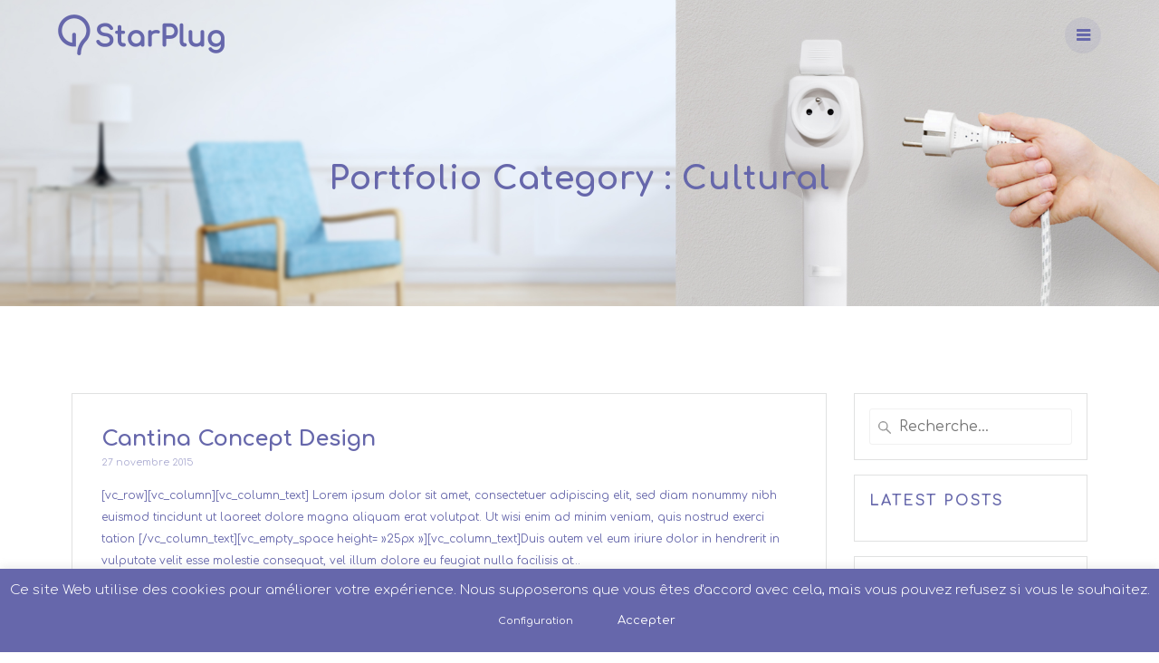

--- FILE ---
content_type: text/html; charset=UTF-8
request_url: https://starplug.fr/portfolio-category/cultural/
body_size: 23866
content:
<!DOCTYPE html>
<html dir="ltr" lang="fr-FR" prefix="og: https://ogp.me/ns#">
<head>
    <meta charset="UTF-8">
    <meta name="viewport" content="width=device-width, initial-scale=1">
    <link rel="profile" href="https://gmpg.org/xfn/11">

	    <script>
        (function (exports, d) {
            var _isReady = false,
                _event,
                _fns = [];

            function onReady(event) {
                d.removeEventListener("DOMContentLoaded", onReady);
                _isReady = true;
                _event = event;
                _fns.forEach(function (_fn) {
                    var fn = _fn[0],
                        context = _fn[1];
                    fn.call(context || exports, window.jQuery);
                });
            }

            function onReadyIe(event) {
                if (d.readyState === "complete") {
                    d.detachEvent("onreadystatechange", onReadyIe);
                    _isReady = true;
                    _event = event;
                    _fns.forEach(function (_fn) {
                        var fn = _fn[0],
                            context = _fn[1];
                        fn.call(context || exports, event);
                    });
                }
            }

            d.addEventListener && d.addEventListener("DOMContentLoaded", onReady) ||
            d.attachEvent && d.attachEvent("onreadystatechange", onReadyIe);

            function domReady(fn, context) {
                if (_isReady) {
                    fn.call(context, _event);
                }

                _fns.push([fn, context]);
            }

            exports.mesmerizeDomReady = domReady;
        })(window, document);
    </script>
	<title>Cultural | Rehausseur Prise Electrique Starplug</title>
<script type="application/javascript">var qodeCoreAjaxUrl = "https://starplug.fr/wp-admin/admin-ajax.php"</script>
		<!-- All in One SEO 4.9.3 - aioseo.com -->
	<meta name="robots" content="max-image-preview:large" />
	<link rel="canonical" href="https://starplug.fr/portfolio-category/cultural/" />
	<meta name="generator" content="All in One SEO (AIOSEO) 4.9.3" />
		<script type="application/ld+json" class="aioseo-schema">
			{"@context":"https:\/\/schema.org","@graph":[{"@type":"BreadcrumbList","@id":"https:\/\/starplug.fr\/portfolio-category\/cultural\/#breadcrumblist","itemListElement":[{"@type":"ListItem","@id":"https:\/\/starplug.fr#listItem","position":1,"name":"Accueil","item":"https:\/\/starplug.fr","nextItem":{"@type":"ListItem","@id":"https:\/\/starplug.fr\/portfolio-category\/program\/#listItem","name":"Program"}},{"@type":"ListItem","@id":"https:\/\/starplug.fr\/portfolio-category\/program\/#listItem","position":2,"name":"Program","item":"https:\/\/starplug.fr\/portfolio-category\/program\/","nextItem":{"@type":"ListItem","@id":"https:\/\/starplug.fr\/portfolio-category\/cultural\/#listItem","name":"Cultural"},"previousItem":{"@type":"ListItem","@id":"https:\/\/starplug.fr#listItem","name":"Accueil"}},{"@type":"ListItem","@id":"https:\/\/starplug.fr\/portfolio-category\/cultural\/#listItem","position":3,"name":"Cultural","previousItem":{"@type":"ListItem","@id":"https:\/\/starplug.fr\/portfolio-category\/program\/#listItem","name":"Program"}}]},{"@type":"CollectionPage","@id":"https:\/\/starplug.fr\/portfolio-category\/cultural\/#collectionpage","url":"https:\/\/starplug.fr\/portfolio-category\/cultural\/","name":"Cultural | Rehausseur Prise Electrique Starplug","inLanguage":"fr-FR","isPartOf":{"@id":"https:\/\/starplug.fr\/#website"},"breadcrumb":{"@id":"https:\/\/starplug.fr\/portfolio-category\/cultural\/#breadcrumblist"}},{"@type":"Organization","@id":"https:\/\/starplug.fr\/#organization","name":"Starplug","description":"Brancher sans se baisser. D\u00e9brancher sans effort","url":"https:\/\/starplug.fr\/","telephone":"+33637132106","logo":{"@type":"ImageObject","url":"https:\/\/starplug.fr\/wp-content\/uploads\/2016\/11\/main_logo_home.png","@id":"https:\/\/starplug.fr\/portfolio-category\/cultural\/#organizationLogo","width":410,"height":136},"image":{"@id":"https:\/\/starplug.fr\/portfolio-category\/cultural\/#organizationLogo"}},{"@type":"WebSite","@id":"https:\/\/starplug.fr\/#website","url":"https:\/\/starplug.fr\/","name":"Rehausseur Prise Electrique Starplug","description":"Brancher sans se baisser. D\u00e9brancher sans effort","inLanguage":"fr-FR","publisher":{"@id":"https:\/\/starplug.fr\/#organization"}}]}
		</script>
		<!-- All in One SEO -->

<script>window._wca = window._wca || [];</script>
<link rel='dns-prefetch' href='//stats.wp.com' />
<link rel='dns-prefetch' href='//secure.gravatar.com' />
<link rel='dns-prefetch' href='//fonts.googleapis.com' />
<link rel='dns-prefetch' href='//v0.wordpress.com' />
<link rel='preconnect' href='//c0.wp.com' />
<link rel="alternate" type="application/rss+xml" title="Rehausseur Prise Electrique Starplug &raquo; Flux" href="https://starplug.fr/feed/" />
<link rel="alternate" type="application/rss+xml" title="Rehausseur Prise Electrique Starplug &raquo; Flux des commentaires" href="https://starplug.fr/comments/feed/" />
<link rel="alternate" type="application/rss+xml" title="Flux pour Rehausseur Prise Electrique Starplug &raquo; Cultural Portfolio Category" href="https://starplug.fr/portfolio-category/cultural/feed/" />
<style id='wp-img-auto-sizes-contain-inline-css' type='text/css'>
img:is([sizes=auto i],[sizes^="auto," i]){contain-intrinsic-size:3000px 1500px}
/*# sourceURL=wp-img-auto-sizes-contain-inline-css */
</style>
<link rel='stylesheet' id='owl-carousel-min-css-css' href='https://starplug.fr/wp-content/themes/mesmerize-pro/pro/assets/css/owlcarousel/owl.carousel.min.css' type='text/css' media='all' />
<link rel='stylesheet' id='owl-carousel-theme-default-min-css-css' href='https://starplug.fr/wp-content/themes/mesmerize-pro/pro/assets/css/owlcarousel/mesmerize-owl-theme.min.css' type='text/css' media='all' />
<style id='wp-emoji-styles-inline-css' type='text/css'>

	img.wp-smiley, img.emoji {
		display: inline !important;
		border: none !important;
		box-shadow: none !important;
		height: 1em !important;
		width: 1em !important;
		margin: 0 0.07em !important;
		vertical-align: -0.1em !important;
		background: none !important;
		padding: 0 !important;
	}
/*# sourceURL=wp-emoji-styles-inline-css */
</style>
<style id='wp-block-library-inline-css' type='text/css'>
:root{--wp-block-synced-color:#7a00df;--wp-block-synced-color--rgb:122,0,223;--wp-bound-block-color:var(--wp-block-synced-color);--wp-editor-canvas-background:#ddd;--wp-admin-theme-color:#007cba;--wp-admin-theme-color--rgb:0,124,186;--wp-admin-theme-color-darker-10:#006ba1;--wp-admin-theme-color-darker-10--rgb:0,107,160.5;--wp-admin-theme-color-darker-20:#005a87;--wp-admin-theme-color-darker-20--rgb:0,90,135;--wp-admin-border-width-focus:2px}@media (min-resolution:192dpi){:root{--wp-admin-border-width-focus:1.5px}}.wp-element-button{cursor:pointer}:root .has-very-light-gray-background-color{background-color:#eee}:root .has-very-dark-gray-background-color{background-color:#313131}:root .has-very-light-gray-color{color:#eee}:root .has-very-dark-gray-color{color:#313131}:root .has-vivid-green-cyan-to-vivid-cyan-blue-gradient-background{background:linear-gradient(135deg,#00d084,#0693e3)}:root .has-purple-crush-gradient-background{background:linear-gradient(135deg,#34e2e4,#4721fb 50%,#ab1dfe)}:root .has-hazy-dawn-gradient-background{background:linear-gradient(135deg,#faaca8,#dad0ec)}:root .has-subdued-olive-gradient-background{background:linear-gradient(135deg,#fafae1,#67a671)}:root .has-atomic-cream-gradient-background{background:linear-gradient(135deg,#fdd79a,#004a59)}:root .has-nightshade-gradient-background{background:linear-gradient(135deg,#330968,#31cdcf)}:root .has-midnight-gradient-background{background:linear-gradient(135deg,#020381,#2874fc)}:root{--wp--preset--font-size--normal:16px;--wp--preset--font-size--huge:42px}.has-regular-font-size{font-size:1em}.has-larger-font-size{font-size:2.625em}.has-normal-font-size{font-size:var(--wp--preset--font-size--normal)}.has-huge-font-size{font-size:var(--wp--preset--font-size--huge)}.has-text-align-center{text-align:center}.has-text-align-left{text-align:left}.has-text-align-right{text-align:right}.has-fit-text{white-space:nowrap!important}#end-resizable-editor-section{display:none}.aligncenter{clear:both}.items-justified-left{justify-content:flex-start}.items-justified-center{justify-content:center}.items-justified-right{justify-content:flex-end}.items-justified-space-between{justify-content:space-between}.screen-reader-text{border:0;clip-path:inset(50%);height:1px;margin:-1px;overflow:hidden;padding:0;position:absolute;width:1px;word-wrap:normal!important}.screen-reader-text:focus{background-color:#ddd;clip-path:none;color:#444;display:block;font-size:1em;height:auto;left:5px;line-height:normal;padding:15px 23px 14px;text-decoration:none;top:5px;width:auto;z-index:100000}html :where(.has-border-color){border-style:solid}html :where([style*=border-top-color]){border-top-style:solid}html :where([style*=border-right-color]){border-right-style:solid}html :where([style*=border-bottom-color]){border-bottom-style:solid}html :where([style*=border-left-color]){border-left-style:solid}html :where([style*=border-width]){border-style:solid}html :where([style*=border-top-width]){border-top-style:solid}html :where([style*=border-right-width]){border-right-style:solid}html :where([style*=border-bottom-width]){border-bottom-style:solid}html :where([style*=border-left-width]){border-left-style:solid}html :where(img[class*=wp-image-]){height:auto;max-width:100%}:where(figure){margin:0 0 1em}html :where(.is-position-sticky){--wp-admin--admin-bar--position-offset:var(--wp-admin--admin-bar--height,0px)}@media screen and (max-width:600px){html :where(.is-position-sticky){--wp-admin--admin-bar--position-offset:0px}}

/*# sourceURL=wp-block-library-inline-css */
</style><style id='global-styles-inline-css' type='text/css'>
:root{--wp--preset--aspect-ratio--square: 1;--wp--preset--aspect-ratio--4-3: 4/3;--wp--preset--aspect-ratio--3-4: 3/4;--wp--preset--aspect-ratio--3-2: 3/2;--wp--preset--aspect-ratio--2-3: 2/3;--wp--preset--aspect-ratio--16-9: 16/9;--wp--preset--aspect-ratio--9-16: 9/16;--wp--preset--color--black: #000000;--wp--preset--color--cyan-bluish-gray: #abb8c3;--wp--preset--color--white: #ffffff;--wp--preset--color--pale-pink: #f78da7;--wp--preset--color--vivid-red: #cf2e2e;--wp--preset--color--luminous-vivid-orange: #ff6900;--wp--preset--color--luminous-vivid-amber: #fcb900;--wp--preset--color--light-green-cyan: #7bdcb5;--wp--preset--color--vivid-green-cyan: #00d084;--wp--preset--color--pale-cyan-blue: #8ed1fc;--wp--preset--color--vivid-cyan-blue: #0693e3;--wp--preset--color--vivid-purple: #9b51e0;--wp--preset--gradient--vivid-cyan-blue-to-vivid-purple: linear-gradient(135deg,rgb(6,147,227) 0%,rgb(155,81,224) 100%);--wp--preset--gradient--light-green-cyan-to-vivid-green-cyan: linear-gradient(135deg,rgb(122,220,180) 0%,rgb(0,208,130) 100%);--wp--preset--gradient--luminous-vivid-amber-to-luminous-vivid-orange: linear-gradient(135deg,rgb(252,185,0) 0%,rgb(255,105,0) 100%);--wp--preset--gradient--luminous-vivid-orange-to-vivid-red: linear-gradient(135deg,rgb(255,105,0) 0%,rgb(207,46,46) 100%);--wp--preset--gradient--very-light-gray-to-cyan-bluish-gray: linear-gradient(135deg,rgb(238,238,238) 0%,rgb(169,184,195) 100%);--wp--preset--gradient--cool-to-warm-spectrum: linear-gradient(135deg,rgb(74,234,220) 0%,rgb(151,120,209) 20%,rgb(207,42,186) 40%,rgb(238,44,130) 60%,rgb(251,105,98) 80%,rgb(254,248,76) 100%);--wp--preset--gradient--blush-light-purple: linear-gradient(135deg,rgb(255,206,236) 0%,rgb(152,150,240) 100%);--wp--preset--gradient--blush-bordeaux: linear-gradient(135deg,rgb(254,205,165) 0%,rgb(254,45,45) 50%,rgb(107,0,62) 100%);--wp--preset--gradient--luminous-dusk: linear-gradient(135deg,rgb(255,203,112) 0%,rgb(199,81,192) 50%,rgb(65,88,208) 100%);--wp--preset--gradient--pale-ocean: linear-gradient(135deg,rgb(255,245,203) 0%,rgb(182,227,212) 50%,rgb(51,167,181) 100%);--wp--preset--gradient--electric-grass: linear-gradient(135deg,rgb(202,248,128) 0%,rgb(113,206,126) 100%);--wp--preset--gradient--midnight: linear-gradient(135deg,rgb(2,3,129) 0%,rgb(40,116,252) 100%);--wp--preset--font-size--small: 13px;--wp--preset--font-size--medium: 20px;--wp--preset--font-size--large: 36px;--wp--preset--font-size--x-large: 42px;--wp--preset--spacing--20: 0.44rem;--wp--preset--spacing--30: 0.67rem;--wp--preset--spacing--40: 1rem;--wp--preset--spacing--50: 1.5rem;--wp--preset--spacing--60: 2.25rem;--wp--preset--spacing--70: 3.38rem;--wp--preset--spacing--80: 5.06rem;--wp--preset--shadow--natural: 6px 6px 9px rgba(0, 0, 0, 0.2);--wp--preset--shadow--deep: 12px 12px 50px rgba(0, 0, 0, 0.4);--wp--preset--shadow--sharp: 6px 6px 0px rgba(0, 0, 0, 0.2);--wp--preset--shadow--outlined: 6px 6px 0px -3px rgb(255, 255, 255), 6px 6px rgb(0, 0, 0);--wp--preset--shadow--crisp: 6px 6px 0px rgb(0, 0, 0);}:where(.is-layout-flex){gap: 0.5em;}:where(.is-layout-grid){gap: 0.5em;}body .is-layout-flex{display: flex;}.is-layout-flex{flex-wrap: wrap;align-items: center;}.is-layout-flex > :is(*, div){margin: 0;}body .is-layout-grid{display: grid;}.is-layout-grid > :is(*, div){margin: 0;}:where(.wp-block-columns.is-layout-flex){gap: 2em;}:where(.wp-block-columns.is-layout-grid){gap: 2em;}:where(.wp-block-post-template.is-layout-flex){gap: 1.25em;}:where(.wp-block-post-template.is-layout-grid){gap: 1.25em;}.has-black-color{color: var(--wp--preset--color--black) !important;}.has-cyan-bluish-gray-color{color: var(--wp--preset--color--cyan-bluish-gray) !important;}.has-white-color{color: var(--wp--preset--color--white) !important;}.has-pale-pink-color{color: var(--wp--preset--color--pale-pink) !important;}.has-vivid-red-color{color: var(--wp--preset--color--vivid-red) !important;}.has-luminous-vivid-orange-color{color: var(--wp--preset--color--luminous-vivid-orange) !important;}.has-luminous-vivid-amber-color{color: var(--wp--preset--color--luminous-vivid-amber) !important;}.has-light-green-cyan-color{color: var(--wp--preset--color--light-green-cyan) !important;}.has-vivid-green-cyan-color{color: var(--wp--preset--color--vivid-green-cyan) !important;}.has-pale-cyan-blue-color{color: var(--wp--preset--color--pale-cyan-blue) !important;}.has-vivid-cyan-blue-color{color: var(--wp--preset--color--vivid-cyan-blue) !important;}.has-vivid-purple-color{color: var(--wp--preset--color--vivid-purple) !important;}.has-black-background-color{background-color: var(--wp--preset--color--black) !important;}.has-cyan-bluish-gray-background-color{background-color: var(--wp--preset--color--cyan-bluish-gray) !important;}.has-white-background-color{background-color: var(--wp--preset--color--white) !important;}.has-pale-pink-background-color{background-color: var(--wp--preset--color--pale-pink) !important;}.has-vivid-red-background-color{background-color: var(--wp--preset--color--vivid-red) !important;}.has-luminous-vivid-orange-background-color{background-color: var(--wp--preset--color--luminous-vivid-orange) !important;}.has-luminous-vivid-amber-background-color{background-color: var(--wp--preset--color--luminous-vivid-amber) !important;}.has-light-green-cyan-background-color{background-color: var(--wp--preset--color--light-green-cyan) !important;}.has-vivid-green-cyan-background-color{background-color: var(--wp--preset--color--vivid-green-cyan) !important;}.has-pale-cyan-blue-background-color{background-color: var(--wp--preset--color--pale-cyan-blue) !important;}.has-vivid-cyan-blue-background-color{background-color: var(--wp--preset--color--vivid-cyan-blue) !important;}.has-vivid-purple-background-color{background-color: var(--wp--preset--color--vivid-purple) !important;}.has-black-border-color{border-color: var(--wp--preset--color--black) !important;}.has-cyan-bluish-gray-border-color{border-color: var(--wp--preset--color--cyan-bluish-gray) !important;}.has-white-border-color{border-color: var(--wp--preset--color--white) !important;}.has-pale-pink-border-color{border-color: var(--wp--preset--color--pale-pink) !important;}.has-vivid-red-border-color{border-color: var(--wp--preset--color--vivid-red) !important;}.has-luminous-vivid-orange-border-color{border-color: var(--wp--preset--color--luminous-vivid-orange) !important;}.has-luminous-vivid-amber-border-color{border-color: var(--wp--preset--color--luminous-vivid-amber) !important;}.has-light-green-cyan-border-color{border-color: var(--wp--preset--color--light-green-cyan) !important;}.has-vivid-green-cyan-border-color{border-color: var(--wp--preset--color--vivid-green-cyan) !important;}.has-pale-cyan-blue-border-color{border-color: var(--wp--preset--color--pale-cyan-blue) !important;}.has-vivid-cyan-blue-border-color{border-color: var(--wp--preset--color--vivid-cyan-blue) !important;}.has-vivid-purple-border-color{border-color: var(--wp--preset--color--vivid-purple) !important;}.has-vivid-cyan-blue-to-vivid-purple-gradient-background{background: var(--wp--preset--gradient--vivid-cyan-blue-to-vivid-purple) !important;}.has-light-green-cyan-to-vivid-green-cyan-gradient-background{background: var(--wp--preset--gradient--light-green-cyan-to-vivid-green-cyan) !important;}.has-luminous-vivid-amber-to-luminous-vivid-orange-gradient-background{background: var(--wp--preset--gradient--luminous-vivid-amber-to-luminous-vivid-orange) !important;}.has-luminous-vivid-orange-to-vivid-red-gradient-background{background: var(--wp--preset--gradient--luminous-vivid-orange-to-vivid-red) !important;}.has-very-light-gray-to-cyan-bluish-gray-gradient-background{background: var(--wp--preset--gradient--very-light-gray-to-cyan-bluish-gray) !important;}.has-cool-to-warm-spectrum-gradient-background{background: var(--wp--preset--gradient--cool-to-warm-spectrum) !important;}.has-blush-light-purple-gradient-background{background: var(--wp--preset--gradient--blush-light-purple) !important;}.has-blush-bordeaux-gradient-background{background: var(--wp--preset--gradient--blush-bordeaux) !important;}.has-luminous-dusk-gradient-background{background: var(--wp--preset--gradient--luminous-dusk) !important;}.has-pale-ocean-gradient-background{background: var(--wp--preset--gradient--pale-ocean) !important;}.has-electric-grass-gradient-background{background: var(--wp--preset--gradient--electric-grass) !important;}.has-midnight-gradient-background{background: var(--wp--preset--gradient--midnight) !important;}.has-small-font-size{font-size: var(--wp--preset--font-size--small) !important;}.has-medium-font-size{font-size: var(--wp--preset--font-size--medium) !important;}.has-large-font-size{font-size: var(--wp--preset--font-size--large) !important;}.has-x-large-font-size{font-size: var(--wp--preset--font-size--x-large) !important;}
/*# sourceURL=global-styles-inline-css */
</style>

<style id='classic-theme-styles-inline-css' type='text/css'>
/*! This file is auto-generated */
.wp-block-button__link{color:#fff;background-color:#32373c;border-radius:9999px;box-shadow:none;text-decoration:none;padding:calc(.667em + 2px) calc(1.333em + 2px);font-size:1.125em}.wp-block-file__button{background:#32373c;color:#fff;text-decoration:none}
/*# sourceURL=/wp-includes/css/classic-themes.min.css */
</style>
<link rel='stylesheet' id='contact-form-7-css' href='https://starplug.fr/wp-content/plugins/contact-form-7/includes/css/styles.css' type='text/css' media='all' />
<link rel='stylesheet' id='cookie-law-info-css' href='https://starplug.fr/wp-content/plugins/cookie-law-info/legacy/public/css/cookie-law-info-public.css' type='text/css' media='all' />
<link rel='stylesheet' id='cookie-law-info-gdpr-css' href='https://starplug.fr/wp-content/plugins/cookie-law-info/legacy/public/css/cookie-law-info-gdpr.css' type='text/css' media='all' />
<link rel='stylesheet' id='rs-plugin-settings-css' href='https://starplug.fr/wp-content/plugins/revslider/public/assets/css/settings.css' type='text/css' media='all' />
<style id='rs-plugin-settings-inline-css' type='text/css'>
#rs-demo-id {}
/*# sourceURL=rs-plugin-settings-inline-css */
</style>
<link rel='stylesheet' id='woocommerce-layout-css' href='https://c0.wp.com/p/woocommerce/10.4.3/assets/css/woocommerce-layout.css' type='text/css' media='all' />
<style id='woocommerce-layout-inline-css' type='text/css'>

	.infinite-scroll .woocommerce-pagination {
		display: none;
	}
/*# sourceURL=woocommerce-layout-inline-css */
</style>
<link rel='stylesheet' id='woocommerce-smallscreen-css' href='https://c0.wp.com/p/woocommerce/10.4.3/assets/css/woocommerce-smallscreen.css' type='text/css' media='only screen and (max-width: 768px)' />
<link rel='stylesheet' id='woocommerce-general-css' href='https://c0.wp.com/p/woocommerce/10.4.3/assets/css/woocommerce.css' type='text/css' media='all' />
<link rel='stylesheet' id='mesmerize-woo-css' href='https://starplug.fr/wp-content/themes/mesmerize-pro/woocommerce.css' type='text/css' media='all' />
<style id='mesmerize-woo-inline-css' type='text/css'>
/* cached */
@media (min-width: 768px) {
 /** .woocommerce ul.products li.product:not(.in-page-section) - 2 */
.woocommerce ul.products li.product:not(.in-page-section) {-webkit-flex-basis: 50%;-moz-flex-basis: 50%;-ms-flex-preferred-size: 50%;flex-basis: 50%;max-width: 50%;}
 /** .woocommerce.single-product .related .products li.product - 2 */
.woocommerce.single-product .related .products li.product {-webkit-flex-basis: 50%;-moz-flex-basis: 50%;-ms-flex-preferred-size: 50%;flex-basis: 50%;max-width: 50%;}
 /** .woocommerce.single-product .upsells .products li.product - 2 */
.woocommerce.single-product .upsells .products li.product {-webkit-flex-basis: 50%;-moz-flex-basis: 50%;-ms-flex-preferred-size: 50%;flex-basis: 50%;max-width: 50%;}
 /** .woocommerce .cart-collaterals .cross-sells .products li.product - 2 */
.woocommerce .cart-collaterals .cross-sells .products li.product {-webkit-flex-basis: 50%;-moz-flex-basis: 50%;-ms-flex-preferred-size: 50%;flex-basis: 50%;max-width: 50%;}}
@media (min-width: 1024px) {
 /** .woocommerce ul.products li.product:not(.in-page-section) - 3 */
.woocommerce ul.products li.product:not(.in-page-section) {-webkit-flex-basis: 33.333333333333%;-moz-flex-basis: 33.333333333333%;-ms-flex-preferred-size: 33.333333333333%;flex-basis: 33.333333333333%;max-width: 33.333333333333%;}
 /** .woocommerce.single-product .related .products li.product - 3 */
.woocommerce.single-product .related .products li.product {-webkit-flex-basis: 33.333333333333%;-moz-flex-basis: 33.333333333333%;-ms-flex-preferred-size: 33.333333333333%;flex-basis: 33.333333333333%;max-width: 33.333333333333%;}
 /** .woocommerce.single-product .upsells .products li.product - 3 */
.woocommerce.single-product .upsells .products li.product {-webkit-flex-basis: 33.333333333333%;-moz-flex-basis: 33.333333333333%;-ms-flex-preferred-size: 33.333333333333%;flex-basis: 33.333333333333%;max-width: 33.333333333333%;}
 /** .woocommerce .cart-collaterals .cross-sells .products li.product - 2 */
.woocommerce .cart-collaterals .cross-sells .products li.product {-webkit-flex-basis: 50%;-moz-flex-basis: 50%;-ms-flex-preferred-size: 50%;flex-basis: 50%;max-width: 50%;}}
/*# sourceURL=mesmerize-woo-inline-css */
</style>
<style id='woocommerce-inline-inline-css' type='text/css'>
.woocommerce form .form-row .required { visibility: visible; }
/*# sourceURL=woocommerce-inline-inline-css */
</style>
<link rel='stylesheet' id='mesmerize-style-css' href='https://starplug.fr/wp-content/themes/mesmerize-pro/style.min.css' type='text/css' media='all' />
<style id='mesmerize-style-inline-css' type='text/css'>
img.logo.dark, img.custom-logo{width:auto;max-height:45px !important;}
/** cached kirki style */.footer .footer-content{background-color:#FFFFFF;border-top-color:rgb(255,255,255);border-top-width:1px;border-top-style:solid;}.footer p, .footer{color:#6667AB;}body{font-family:Comfortaa, "Comic Sans MS", cursive, sans-serif;color:#6667AB;}body h1{font-family:Comfortaa, "Comic Sans MS", cursive, sans-serif;font-weight:600;font-style:normal;font-size:1rem;line-height:4rem;color:#6667AB;}body h2{font-family:Comfortaa, "Comic Sans MS", cursive, sans-serif;font-weight:600;font-style:normal;font-size:2rem;line-height:3rem;letter-spacing:0px;text-transform:none;color:#6667AB;}body h3{font-family:Comfortaa, "Comic Sans MS", cursive, sans-serif;font-weight:600;font-style:normal;font-size:1.313rem;line-height:2.25rem;text-transform:none;color:#6667AB;}body h4{font-family:Comfortaa, "Comic Sans MS", cursive, sans-serif;font-weight:600;font-style:normal;font-size:0.963rem;line-height:1.75rem;letter-spacing:0.0625rem;text-transform:none;color:#6667AB;}body h5{font-family:Comfortaa, "Comic Sans MS", cursive, sans-serif;font-weight:800;font-style:normal;font-size:0.875rem;line-height:1.5rem;letter-spacing:2px;text-transform:none;color:#6667AB;}body h6{font-family:Comfortaa, "Comic Sans MS", cursive, sans-serif;font-weight:800;font-style:normal;font-size:0.766rem;line-height:1.375rem;letter-spacing:0.1875rem;color:#6667AB;}.header-homepage:not(.header-slide).color-overlay:before{background:#000000;}.header-homepage:not(.header-slide) .background-overlay,.header-homepage:not(.header-slide).color-overlay::before{opacity:0.6;}.header.color-overlay:before{background:#6667AB;}.header .background-overlay,.header.color-overlay::before{opacity:0;}.header-homepage p.header-subtitle2{margin-top:0;margin-bottom:20px;font-family:Roboto, Helvetica, Arial, sans-serif;font-weight:300;font-size:1.4em;line-height:130%;letter-spacing:0px;text-transform:none;color:#ffffff;background:rgba(0,0,0,0);padding-top:0px;padding-bottom:0px;padding-left:0px;padding-right:0px;-webkit-border-radius:0px;-moz-border-radius:0px;border-radius:0px;}.header-homepage h1.hero-title{font-family:Montserrat, Helvetica, Arial, sans-serif;font-weight:700;font-style:normal;font-size:3.3em;line-height:130%;letter-spacing:20px;text-transform:none;color:#FFFFFF;}.header-homepage .hero-title{margin-top:0;margin-bottom:20px;background:rgba(255,255,255,0.22);padding-top:25px;padding-bottom:25px;padding-left:0px;padding-right:0px;-webkit-border-radius:0px;-moz-border-radius:0px;border-radius:0px;}.header-homepage p.header-subtitle{margin-top:0;margin-bottom:20px;font-family:"Playfair Display", Georgia, serif;font-weight:400;font-style:normal;font-size:1.3em;line-height:130%;text-transform:none;color:#FFFFFF;background:rgba(0,0,0,0);padding-top:0px;padding-bottom:0px;padding-left:0px;padding-right:0px;-webkit-border-radius:0px;-moz-border-radius:0px;border-radius:0px;}.header-buttons-wrapper{background:rgba(0,0,0,0);padding-top:0px;padding-bottom:0px;padding-left:0px;padding-right:0px;-webkit-border-radius:0px;-moz-border-radius:0px;border-radius:0px;}.inner-header-description{padding-top:8%;padding-bottom:8%;}.inner-header-description .header-subtitle{font-family:"Playfair Display", Georgia, serif;font-weight:400;font-style:normal;font-size:1.3em;line-height:130%;text-transform:none;color:#FFFFFF;}.inner-header-description h1.hero-title{font-family:Comfortaa, "Comic Sans MS", cursive, sans-serif;font-weight:700;font-style:normal;font-size:2.5em;line-height:100%;letter-spacing:0.9px;text-transform:none;color:#6667AB;}.header-top-bar .header-top-bar-area.area-left span{color:#FFFFFF;}.header-top-bar .header-top-bar-area.area-left i.fa{color:#999;}.header-top-bar .header-top-bar-area.area-left .top-bar-social-icons i{color:#fff;}.header-top-bar .header-top-bar-area.area-left .top-bar-social-icons i:hover{color:#fff;}.header-top-bar .header-top-bar-area.area-left .top-bar-menu > li > a{color:#fff;}.header-top-bar .header-top-bar-area.area-left .top-bar-menu > li > a:hover{color:#fff!important;}.header-top-bar .header-top-bar-area.area-left .top-bar-menu > li > a:visited{color:#fff;}.header-top-bar .header-top-bar-area.area-left span.top-bar-text{color:#fff;}.header-top-bar .header-top-bar-area.area-right span{color:#FFFFFF;}.header-top-bar .header-top-bar-area.area-right i.fa{color:#999;}.header-top-bar .header-top-bar-area.area-right .top-bar-social-icons i{color:#fff;}.header-top-bar .header-top-bar-area.area-right .top-bar-social-icons i:hover{color:#fff;}.header-top-bar .header-top-bar-area.area-right .top-bar-menu > li > a{color:#fff;}.header-top-bar .header-top-bar-area.area-right .top-bar-menu > li > a:hover{color:#fff!important;}.header-top-bar .header-top-bar-area.area-right .top-bar-menu > li > a:visited{color:#fff;}.header-top-bar .header-top-bar-area.area-right span.top-bar-text{color:#fff;}.mesmerize-inner-page .fixto-fixed .main_menu_col, .mesmerize-inner-page .fixto-fixed .main-menu{justify-content:flex-end!important;}.mesmerize-inner-page .navigation-bar.fixto-fixed{background-color:rgba(102,103,171,0)!important;}.mesmerize-inner-page #main_menu > li > a{font-family:Comfortaa, "Comic Sans MS", cursive, sans-serif;font-weight:600;font-style:normal;font-size:14px;line-height:160%;letter-spacing:1px;text-transform:uppercase;}.mesmerize-front-page .fixto-fixed .main_menu_col, .mesmerize-front-page .fixto-fixed .main-menu{justify-content:flex-end!important;}.mesmerize-front-page .navigation-bar.fixto-fixed{background-color:rgba(102,103,171,0)!important;}.mesmerize-front-page #main_menu > li > a{font-family:Comfortaa, "Comic Sans MS", cursive, sans-serif;font-weight:600;font-style:normal;font-size:8px;line-height:160%;letter-spacing:1px;text-transform:uppercase;}.mesmerize-front-page #main_menu > li li > a{font-family:Comfortaa, "Comic Sans MS", cursive, sans-serif;font-weight:600;font-style:normal;font-size:0.875rem;line-height:120%;letter-spacing:0px;text-transform:none;}.mesmerize-front-page .header-nav-area .social-icons a{color:#FFFFFF!important;}.mesmerize-front-page .fixto-fixed .header-nav-area .social-icons a{color:#000000!important;}.mesmerize-front-page  .nav-search.widget_search *{color:#FFFFFF;}.mesmerize-front-page  .nav-search.widget_search input{border-color:#FFFFFF;}.mesmerize-front-page  .nav-search.widget_search input::-webkit-input-placeholder{color:#FFFFFF;}.mesmerize-front-page  .nav-search.widget_search input:-ms-input-placeholder{color:#FFFFFF;}.mesmerize-front-page  .nav-search.widget_search input:-moz-placeholder{color:#FFFFFF;}.mesmerize-front-page .fixto-fixed  .nav-search.widget_search *{color:#000000;}.mesmerize-front-page .fixto-fixed  .nav-search.widget_search input{border-color:#000000;}.mesmerize-front-page .fixto-fixed  .nav-search.widget_search input::-webkit-input-placeholder{color:#000000;}.mesmerize-front-page .fixto-fixed  .nav-search.widget_search input:-ms-input-placeholder{color:#000000;}.mesmerize-front-page .fixto-fixed  .nav-search.widget_search input:-moz-placeholder{color:#000000;}.mesmerize-inner-page .inner_header-nav-area .social-icons a{color:#FFFFFF!important;}.mesmerize-inner-page .fixto-fixed .inner_header-nav-area .social-icons a{color:#000000!important;}.mesmerize-inner-page .nav-search.widget_search *{color:#FFFFFF;}.mesmerize-inner-page .nav-search.widget_search input{border-color:#FFFFFF;}.mesmerize-inner-page .nav-search.widget_search input::-webkit-input-placeholder{color:#FFFFFF;}.mesmerize-inner-page .nav-search.widget_search input:-ms-input-placeholder{color:#FFFFFF;}.mesmerize-inner-page .nav-search.widget_search input:-moz-placeholder{color:#FFFFFF;}.mesmerize-inner-page .fixto-fixed .nav-search.widget_search *{color:#000000;}.mesmerize-inner-page .fixto-fixed .nav-search.widget_search input{border-color:#000000;}.mesmerize-inner-page .fixto-fixed .nav-search.widget_search input::-webkit-input-placeholder{color:#000000;}.mesmerize-inner-page .fixto-fixed .nav-search.widget_search input:-ms-input-placeholder{color:#000000;}.mesmerize-inner-page .fixto-fixed .nav-search.widget_search input:-moz-placeholder{color:#000000;}[data-component="offcanvas"] i.fa{color:rgb(102,103,171)!important;}[data-component="offcanvas"] .bubble{background-color:rgb(102,103,171)!important;}.fixto-fixed [data-component="offcanvas"] i.fa{color:rgb(102,103,171)!important;}.fixto-fixed [data-component="offcanvas"] .bubble{background-color:rgb(102,103,171)!important;}#offcanvas-wrapper{background-color:rgb(224,225,238)!important;}html.has-offscreen body:after{background-color:rgba(102,103,171,0.03)!important;}#offcanvas-wrapper *:not(.arrow){color:#6667AB!important;}#offcanvas_menu li.open, #offcanvas_menu li.current-menu-item, #offcanvas_menu li.current-menu-item > a, #offcanvas_menu li.current_page_item, #offcanvas_menu li.current_page_item > a{background-color:#E0E1EE;}#offcanvas_menu li.open > a, #offcanvas_menu li.open > a > i, #offcanvas_menu li.current-menu-item > a, #offcanvas_menu li.current_page_item > a{color:#6667AB!important;}#offcanvas_menu li.open > a, #offcanvas_menu li.current-menu-item > a, #offcanvas_menu li.current_page_item > a{border-left-color:#6667AB!important;}#offcanvas_menu li > ul{background-color:rgb(102,103,171);}#offcanvas_menu li > a{font-family:"Open Sans", Helvetica, Arial, sans-serif;font-weight:400;font-size:0.875rem;line-height:100%;letter-spacing:0px;text-transform:none;}.navigation-bar.homepage:not(.coloured-nav) a.text-logo,.navigation-bar.homepage:not(.coloured-nav) #main_menu li.logo > a.text-logo,.navigation-bar.homepage:not(.coloured-nav) #main_menu li.logo > a.text-logo:hover{color:#fff;font-family:Comfortaa, "Comic Sans MS", cursive, sans-serif;font-weight:600;font-style:normal;font-size:1.6rem;line-height:100%;letter-spacing:0px;text-transform:uppercase;}.navigation-bar.homepage.fixto-fixed a.text-logo,.navigation-bar.homepage.fixto-fixed .dark-logo a.text-logo{color:#000000!important;}.navigation-bar:not(.homepage) a.text-logo,.navigation-bar:not(.homepage) #main_menu li.logo > a.text-logo,.navigation-bar:not(.homepage) #main_menu li.logo > a.text-logo:hover,.navigation-bar:not(.homepage) a.text-logo,.navigation-bar:not(.homepage) #main_menu li.logo > a.text-logo,.navigation-bar:not(.homepage) #main_menu li.logo > a.text-logo:hover{color:#fff;font-family:Comfortaa, "Comic Sans MS", cursive, sans-serif;font-weight:600;font-style:normal;font-size:1.6rem;line-height:100%;letter-spacing:0px;text-transform:uppercase;}.navigation-bar.fixto-fixed:not(.homepage) a.text-logo,.navigation-bar.fixto-fixed:not(.homepage) .dark-logo a.text-logo, .navigation-bar.alternate:not(.homepage) a.text-logo, .navigation-bar.alternate:not(.homepage) .dark-logo a.text-logo{color:#000000!important;}.header-with-slider-wrapper .header-homepage-arrow{font-size:50px;bottom:20px;background:rgba(255,255,255,0);}.header-with-slider-wrapper .header-homepage-arrow > i{width:50px;height:50px;color:rgb(102,103,171);}.owl-carousel .animated{animation-duration:1200ms;-webkit-animation-duration:1200ms;}#header-slides-container .owl-stage{background:#6667AB;}.header-slider-navigation .owl-dots .owl-dot span{background:rgb(102,103,171);}.header-slider-navigation .owl-dots .owl-dot.active span,.header-slider-navigation .owl-dots .owl-dot:hover span{background:#ffffff;}@media (min-width: 767px){.footer .footer-content{padding-top:20px;padding-bottom:20px;}}@media (max-width: 1023px){body{font-size:calc( 12px * 0.875 );}}@media (min-width: 1024px){body{font-size:12px;}}@media only screen and (min-width: 768px){body h1{font-size:1rem;}body h2{font-size:2rem;}body h3{font-size:1.5rem;}body h4{font-size:1.1rem;}body h5{font-size:1rem;}body h6{font-size:0.875rem;}.header-homepage p.header-subtitle2{font-size:1.4em;}.header-homepage h1.hero-title{font-size:4.5rem;}.header-homepage p.header-subtitle{font-size:1.3em;}.header-content .align-holder{width:100%!important;}.inner-header-description{text-align:center!important;}.inner-header-description .header-subtitle{font-size:1.3em;}.inner-header-description h1.hero-title{font-size:3em;}}@media screen and (min-width: 768px){.header-homepage{background-position:center top;}.header{background-position:center center;}}
/*# sourceURL=mesmerize-style-inline-css */
</style>
<link rel='stylesheet' id='mesmerize-fonts-css' href="" data-href='https://fonts.googleapis.com/css?family=Open+Sans%3A300%2C400%2C600%2C700%2C300%2C400%2C600%2C700%7CMuli%3A300%2C300italic%2C400%2C400italic%2C600%2C600italic%2C700%2C700italic%2C900%2C900italic%2C300%2C300italic%2C400%2C400italic%2C600%2C600italic%2C700%2C700italic%2C900%2C900italic%7CPlayfair+Display%3A400%2C400italic%2C700%2C700italic%2Cregular%2C400%2C400italic%2C700%2C700italic%7CRoboto%3ARoboto%7CMontserrat%3A100%2C200%2C300%2Cregular%2C500%2C600%2C700%2C800%2C400%7CComfortaa%3A300%2Cregular%2C700&#038;subset=latin%2Clatin-ext&#038;display=swap' type='text/css' media='all' />
<link rel='stylesheet' id='mesmerize-style-bundle-css' href='https://starplug.fr/wp-content/themes/mesmerize-pro/pro/assets/css/theme.bundle.min.css' type='text/css' media='all' />
<script type="text/javascript" src="https://c0.wp.com/c/6.9/wp-includes/js/jquery/jquery.min.js" id="jquery-core-js"></script>
<script type="text/javascript" src="https://c0.wp.com/c/6.9/wp-includes/js/jquery/jquery-migrate.min.js" id="jquery-migrate-js"></script>
<script type="text/javascript" id="jquery-js-after">
/* <![CDATA[ */
    
        (function () {
            function setHeaderTopSpacing() {

                setTimeout(function() {
                  var headerTop = document.querySelector('.header-top');
                  var headers = document.querySelectorAll('.header-wrapper .header,.header-wrapper .header-homepage');

                  for (var i = 0; i < headers.length; i++) {
                      var item = headers[i];
                      item.style.paddingTop = headerTop.getBoundingClientRect().height + "px";
                  }

                    var languageSwitcher = document.querySelector('.mesmerize-language-switcher');

                    if(languageSwitcher){
                        languageSwitcher.style.top = "calc( " +  headerTop.getBoundingClientRect().height + "px + 1rem)" ;
                    }
                    
                }, 100);

             
            }

            window.addEventListener('resize', setHeaderTopSpacing);
            window.mesmerizeSetHeaderTopSpacing = setHeaderTopSpacing
            mesmerizeDomReady(setHeaderTopSpacing);
        })();
    
    
//# sourceURL=jquery-js-after
/* ]]> */
</script>
<script type="text/javascript" src="https://starplug.fr/wp-content/themes/mesmerize-pro/pro/assets/js/owl.carousel.min.js" id="owl-carousel-min-js-js"></script>
<script type="text/javascript" id="mesmerize-slider-custom-js-js-before">
/* <![CDATA[ */
_sliderSettings = {"slideRewind":true,"slideAutoplay":true,"sliderShowPlayPause":false,"slideDuration":1200,"slideProgressBar":false,"slideProgressBarHeight":"2","slideAnimationDuration":1200,"slideAnimateOut":"slideOutLeft","slideAnimateIn":"slideInRight","slideNavigation":true,"slideGroupNavigation":false,"slidePrevNextButtons":false,"slidePrevNextButtonsPosition":"center","slidePrevNextButtonsOffsetTop":0,"slidePrevNextButtonsOffsetCenter":-20,"slidePrevNextButtonsOffsetBottom":0,"slidePrevNextButtonsStyle":"medium-slider-button","slidePrevNextButtonsSize":"0","slidePrevButtonIcon":"fa-chevron-left","slideNextButtonIcon":"fa-chevron-right","slideAutoplayButtonPosition":"right bottom","slideAutoplayButtonOffsetTop":0,"slideAutoplayButtonOffsetBottom":0,"slideAutoplayButtonStyle":"square","slideAutoplayButtonSize":42,"slidePauseButtonIcon":"fa-pause","slidePlayButtonIcon":"fa-play","slidePagination":false,"slidePaginationPosition":"top","slidePaginationShapesType":"small-circles","slideOverlappable":false,"slideOverlapWith":0,"slideBottomArrowOffset":"20","IEDetected":false};

//# sourceURL=mesmerize-slider-custom-js-js-before
/* ]]> */
</script>
<script type="text/javascript" src="https://starplug.fr/wp-content/themes/mesmerize-pro/pro/assets/js/mesmerize-slider.js" id="mesmerize-slider-custom-js-js"></script>
<script type="text/javascript" id="cookie-law-info-js-extra">
/* <![CDATA[ */
var Cli_Data = {"nn_cookie_ids":[],"cookielist":[],"non_necessary_cookies":[],"ccpaEnabled":"","ccpaRegionBased":"","ccpaBarEnabled":"","strictlyEnabled":["necessary","obligatoire"],"ccpaType":"gdpr","js_blocking":"","custom_integration":"","triggerDomRefresh":"","secure_cookies":""};
var cli_cookiebar_settings = {"animate_speed_hide":"500","animate_speed_show":"500","background":"#6667ab","border":"#b1a6a6c2","border_on":"","button_1_button_colour":"#6667ab","button_1_button_hover":"#525289","button_1_link_colour":"#ffffff","button_1_as_button":"1","button_1_new_win":"","button_2_button_colour":"#333","button_2_button_hover":"#292929","button_2_link_colour":"#999999","button_2_as_button":"","button_2_hidebar":"","button_3_button_colour":"#6667ab","button_3_button_hover":"#525289","button_3_link_colour":"#fff","button_3_as_button":"1","button_3_new_win":"","button_4_button_colour":"#6667ab","button_4_button_hover":"#525289","button_4_link_colour":"#ffffff","button_4_as_button":"1","button_7_button_colour":"#6667ab","button_7_button_hover":"#525289","button_7_link_colour":"#fff","button_7_as_button":"1","button_7_new_win":"","font_family":"inherit","header_fix":"","notify_animate_hide":"","notify_animate_show":"","notify_div_id":"#cookie-law-info-bar","notify_position_horizontal":"right","notify_position_vertical":"bottom","scroll_close":"","scroll_close_reload":"","accept_close_reload":"","reject_close_reload":"","showagain_tab":"1","showagain_background":"#fff","showagain_border":"#000","showagain_div_id":"#cookie-law-info-again","showagain_x_position":"100px","text":"#ffffff","show_once_yn":"","show_once":"10000","logging_on":"","as_popup":"","popup_overlay":"1","bar_heading_text":"","cookie_bar_as":"banner","popup_showagain_position":"bottom-right","widget_position":"left"};
var log_object = {"ajax_url":"https://starplug.fr/wp-admin/admin-ajax.php"};
//# sourceURL=cookie-law-info-js-extra
/* ]]> */
</script>
<script type="text/javascript" src="https://starplug.fr/wp-content/plugins/cookie-law-info/legacy/public/js/cookie-law-info-public.js" id="cookie-law-info-js"></script>
<script type="text/javascript" src="https://starplug.fr/wp-content/plugins/revslider/public/assets/js/jquery.themepunch.tools.min.js" id="tp-tools-js"></script>
<script type="text/javascript" src="https://starplug.fr/wp-content/plugins/revslider/public/assets/js/jquery.themepunch.revolution.min.js" id="revmin-js"></script>
<script type="text/javascript" src="https://c0.wp.com/p/woocommerce/10.4.3/assets/js/jquery-blockui/jquery.blockUI.min.js" id="wc-jquery-blockui-js" defer="defer" data-wp-strategy="defer"></script>
<script type="text/javascript" id="wc-add-to-cart-js-extra">
/* <![CDATA[ */
var wc_add_to_cart_params = {"ajax_url":"/wp-admin/admin-ajax.php","wc_ajax_url":"/?wc-ajax=%%endpoint%%","i18n_view_cart":"Voir le panier","cart_url":"https://starplug.fr/panier/","is_cart":"","cart_redirect_after_add":"yes"};
//# sourceURL=wc-add-to-cart-js-extra
/* ]]> */
</script>
<script type="text/javascript" src="https://c0.wp.com/p/woocommerce/10.4.3/assets/js/frontend/add-to-cart.min.js" id="wc-add-to-cart-js" defer="defer" data-wp-strategy="defer"></script>
<script type="text/javascript" src="https://c0.wp.com/p/woocommerce/10.4.3/assets/js/js-cookie/js.cookie.min.js" id="wc-js-cookie-js" defer="defer" data-wp-strategy="defer"></script>
<script type="text/javascript" id="woocommerce-js-extra">
/* <![CDATA[ */
var woocommerce_params = {"ajax_url":"/wp-admin/admin-ajax.php","wc_ajax_url":"/?wc-ajax=%%endpoint%%","i18n_password_show":"Afficher le mot de passe","i18n_password_hide":"Masquer le mot de passe"};
//# sourceURL=woocommerce-js-extra
/* ]]> */
</script>
<script type="text/javascript" src="https://c0.wp.com/p/woocommerce/10.4.3/assets/js/frontend/woocommerce.min.js" id="woocommerce-js" defer="defer" data-wp-strategy="defer"></script>
<script type="text/javascript" src="https://starplug.fr/wp-content/themes/mesmerize-pro/assets/js/woo.js" id="mesmerize-woocommerce-js"></script>
<script type="text/javascript" src="https://stats.wp.com/s-202604.js" id="woocommerce-analytics-js" defer="defer" data-wp-strategy="defer"></script>
<script type="text/javascript" id="whp7466front.js7185-js-extra">
/* <![CDATA[ */
var whp_local_data = {"add_url":"https://starplug.fr/wp-admin/post-new.php?post_type=event","ajaxurl":"https://starplug.fr/wp-admin/admin-ajax.php"};
//# sourceURL=whp7466front.js7185-js-extra
/* ]]> */
</script>
<script type="text/javascript" src="https://starplug.fr/wp-content/plugins/wp-security-hardening/modules/js/front.js" id="whp7466front.js7185-js"></script>
<link rel="https://api.w.org/" href="https://starplug.fr/wp-json/" /><link rel="EditURI" type="application/rsd+xml" title="RSD" href="https://starplug.fr/xmlrpc.php?rsd" />
    <script type="text/javascript" data-name="async-styles">
        (function () {
            var links = document.querySelectorAll('link[data-href]');
            for (var i = 0; i < links.length; i++) {
                var item = links[i];
                item.href = item.getAttribute('data-href')
            }
        })();
    </script>
	<style data-prefix="inner_header" data-name="menu-variant-style">
/** cached menu style */.mesmerize-inner-page ul.dropdown-menu > li {  color: #6667AB; } .mesmerize-inner-page .fixto-fixed ul.dropdown-menu > li {  color: #6667AB; }  .mesmerize-inner-page ul.dropdown-menu.active-line-bottom > li > a, .mesmerize-inner-page ul.dropdown-menu.active-line-bottom > li > a, ul.dropdown-menu.default > li > a, .mesmerize-inner-page ul.dropdown-menu.default > li > a {   border-bottom: 3px solid transparent; } .mesmerize-inner-page ul.dropdown-menu.active-line-bottom > .current_page_item > a, .mesmerize-inner-page ul.dropdown-menu.active-line-bottom > .current-menu-item > a, ul.dropdown-menu.default > .current_page_item > a, .mesmerize-inner-page ul.dropdown-menu.default > .current-menu-item > a {  border-bottom-color: #6667AB; } .mesmerize-inner-page ul.dropdown-menu.active-line-bottom > li:not(.current-menu-item):not(.current_page_item):hover > a, .mesmerize-inner-page ul.dropdown-menu.active-line-bottom > li:not(.current-menu-item):not(.current_page_item).hover > a, ul.dropdown-menu.default > li:not(.current-menu-item):not(.current_page_item):hover > a, .mesmerize-inner-page ul.dropdown-menu.default > li:not(.current-menu-item):not(.current_page_item).hover > a {  color: #6667AB; } .mesmerize-inner-page .fixto-fixed ul.dropdown-menu.active-line-bottom > .current_page_item > a, .mesmerize-inner-page .fixto-fixed ul.dropdown-menu.active-line-bottom > .current-menu-item > a, .mesmerize-inner-page .fixto-fixed ul.dropdown-menu.default > .current_page_item > a, .mesmerize-inner-page .fixto-fixed ul.dropdown-menu.default > .current-menu-item > a {  border-bottom-color: #6667AB; } .mesmerize-inner-page .fixto-fixed ul.dropdown-menu.active-line-bottom > li:not(.current-menu-item):not(.current_page_item):hover > a, .mesmerize-inner-page .fixto-fixed ul.dropdown-menu.active-line-bottom > li:not(.current-menu-item):not(.current_page_item).hover > a, .mesmerize-inner-page .fixto-fixed ul.dropdown-menu.default > li:not(.current-menu-item):not(.current_page_item):hover > a, .mesmerize-inner-page .fixto-fixed ul.dropdown-menu.default > li:not(.current-menu-item):not(.current_page_item).hover > a {  color: #6667AB; }  .mesmerize-inner-page ul.dropdown-menu.active-line-bottom > .current_page_item > a, .mesmerize-inner-page ul.dropdown-menu.active-line-bottom > .current-menu-item > a {  color: #FFF; } .mesmerize-inner-page .fixto-fixed ul.dropdown-menu.active-line-bottom > .current_page_item > a, .mesmerize-inner-page .fixto-fixed ul.dropdown-menu.active-line-bottom > .current-menu-item > a {  color: #6667AB; } .mesmerize-inner-page ul.dropdown-menu ul {  background-color: rgb(102,103,171); }  .mesmerize-inner-page ul.dropdown-menu ul li {  color: rgb(102,103,171); } .mesmerize-inner-page ul.dropdown-menu ul li.hover, .mesmerize-inner-page ul.dropdown-menu ul li:hover {  background-color: rgb(102,103,171);  color: rgb(102,103,171); }</style>
<style data-name="menu-align">
.mesmerize-inner-page .main-menu, .mesmerize-inner-page .main_menu_col {justify-content:flex-end;}</style>
    <style data-name="header-slider-content">
        
/*** {slide - 1} ***/


#header-slides-container #header-slide-1 .header-description-row {
padding:10% 0 10% 0;
}

@media (max-width: 767px) {
#header-slides-container #header-slide-1 .header-description-row {
padding:10% 0 10% 0;
}
}

@media (min-width: 768px) {
#header-slides-container #header-slide-1 .header-content .align-holder {
width:100% !important;
}
}

#header-slides-container #header-slide-1 .header-content .align-holder {
background:rgba(0, 0, 0, 0);
padding:0px 0px 0px 0px;
border-style:solid;
border-radius:0px;
border-color:rgba(0,0,0,0);
border-width:0px 0px 0px 0px;
}

#header-slides-container #header-slide-1 .homepage-header-image {
border-color:#ffffff;
border-width:5px;
}

#header-slides-container #header-slide-1 a.video-popup-button-link {
color:#ffffff;
}

#header-slides-container #header-slide-1 a.video-popup-button-link:hover {
color:#7AA7F5;
}


#header-slides-container #header-slide-1 h1.slide-title {font-family:Comfortaa;
font-size:2rem;
line-height:0;
letter-spacing:0px;
text-transform:none;
color:#6667ab;
font-weight:700;
font-style:normal;
}
@media (max-width:768px){ #header-slides-container #header-slide-1 h1.slide-title {     font-size:2em; }}

#header-slides-container #header-slide-1 h1.slide-title {
margin-top:-50px;
margin-bottom:20px;
background:rgba(255, 255, 255, 0);
padding:20px 20px 20px 20px;
border-style:solid;
border-radius:0px;
border-color:rgba(0, 0, 0, 0);
border-width:0px 0px 0px 0px;
}


#header-slides-container #header-slide-1 .slide-subtitle {font-family:Comfortaa;
font-size:2.5em;
line-height:135%;
letter-spacing:normal;
text-transform:none;
color:#ffffff;
font-weight:700;
font-style:normal;
}
@media (max-width:768px){ #header-slides-container #header-slide-1 .slide-subtitle {     font-size:2.0em; }}

#header-slides-container #header-slide-1 .slide-subtitle {
margin-top:-20px;
margin-bottom:50px;
background:rgba(0,0,0,0);
padding:10px 20px 10px 20px;
border-style:solid;
border-radius:0px;
border-color:rgba(0,0,0,0);
border-width:0px 0px 0px 0px;
}

#header-slides-container #header-slide-1 .slide-subtitle2 {
margin-top:0px;
margin-bottom:20px;
background:rgba(0,0,0,0);
padding:10px 20px 10px 20px;
border-style:solid;
border-radius:0px;
border-color:rgba(0,0,0,0);
border-width:0px 0px 0px 0px;
}

#header-slides-container #header-slide-1 .header-buttons-wrapper {
background:rgba(0,0,0,0);
padding:50px 20px 20px 20px;
border-style:solid;
border-radius:0px;
border-color:rgba(0,0,0,0);
border-width:0px 0px 0px 0px;
}
/*** {slide - 1578914155643} ***/


#header-slides-container #header-slide-1578914155643 .header-description-row {
padding:10% 0 10% 0;
}

@media (max-width: 767px) {
#header-slides-container #header-slide-1578914155643 .header-description-row {
padding:10% 0 10% 0;
}
}

@media (min-width: 768px) {
#header-slides-container #header-slide-1578914155643 .header-content .align-holder {
width:100% !important;
}
}

#header-slides-container #header-slide-1578914155643 .header-content .align-holder {
background:rgba(0,0,0,0);
padding:0px 0px 0px 0px;
border-style:solid;
border-radius:0px;
border-color:rgba(0,0,0,0);
border-width:0px 0px 0px 0px;
}

#header-slides-container #header-slide-1578914155643 .homepage-header-image {
border-color:#ffffff;
border-width:5px;
}

#header-slides-container #header-slide-1578914155643 a.video-popup-button-link {
color:#ffffff;
}

#header-slides-container #header-slide-1578914155643 a.video-popup-button-link:hover {
color:#7AA7F5;
}


#header-slides-container #header-slide-1578914155643 h1.slide-title {font-family:Comfortaa;
font-size:2rem;
line-height:0%;
letter-spacing:0px;
text-transform:none;
color:#6667ab;
font-weight:700;
font-style:normal;
}
@media (max-width:768px){ #header-slides-container #header-slide-1578914155643 h1.slide-title {     font-size:2em; }}

#header-slides-container #header-slide-1578914155643 h1.slide-title {
margin-top:-50px;
margin-bottom:20px;
background:rgba(0, 0, 0, 0);
padding:20px 20px 20px 20px;
border-style:solid;
border-radius:0px;
border-color:rgba(0, 0, 0, 0);
border-width:0px 0px 0px 0px;
}


#header-slides-container #header-slide-1578914155643 .slide-subtitle {font-family:Comfortaa;
font-size:2.5em;
line-height:135%;
letter-spacing:normal;
text-transform:none;
color:#ffffff;
font-weight:700;
font-style:normal;
}
@media (max-width:768px){ #header-slides-container #header-slide-1578914155643 .slide-subtitle {     font-size:2em; }}

#header-slides-container #header-slide-1578914155643 .slide-subtitle {
margin-top:-20px;
margin-bottom:50px;
background:rgba(0,0,0,0);
padding:10px 20px 10px 20px;
border-style:solid;
border-radius:0px;
border-color:rgba(0,0,0,0);
border-width:0px 0px 0px 0px;
}

#header-slides-container #header-slide-1578914155643 .slide-subtitle2 {
margin-top:0px;
margin-bottom:20px;
background:rgba(0,0,0,0);
padding:10px 20px 10px 20px;
border-style:solid;
border-radius:0px;
border-color:rgba(0,0,0,0);
border-width:0px 0px 0px 0px;
}

#header-slides-container #header-slide-1578914155643 .header-buttons-wrapper {
background:rgba(0,0,0,0);
padding:50px 20px 20px 20px;
border-style:solid;
border-radius:0px;
border-color:rgba(0,0,0,0);
border-width:0px 0px 0px 0px;
}
        /*FINISHED*/
    </style>
            <style>
            .owl-item > .header-slide {
                height: 100vh;
            }
        </style>
                <style>
            .header-with-slider-wrapper .header-homepage            .split-header {
                display: none;
            }
        </style>
            <style data-name="slider-overlap">
        @media only screen and (min-width: 768px) {
            .mesmerize-front-page-with-slider.overlap-first-section .header-with-slider-wrapper .header-homepage {
                padding-bottom: 95px;
            }

            .mesmerize-front-page-with-slider.overlap-first-section .content {
                position: relative;
                z-index: 10;
            }

            .mesmerize-front-page-with-slider.overlap-first-section .page-content div[data-overlap]:first-of-type > div:not([class*="section-separator"]) {
                margin-top: -95px;
            }

            .mesmerize-front-page-with-slider.overlap-first-section [data-overlap]:first-of-type {
                padding-top: 0px;
            }

            .mesmerize-front-page-with-slider.overlap-first-section #customDots {
                bottom: 95px;
            }
        }
    </style>
    
    <style>
        .header-slider-navigation        .owl-nav .owl-autoplay i {
            color: #ffffff;
        }

        .header-slider-navigation        .owl-nav .owl-autoplay.is-playing i {
            color: rgba(255,255,255,0.8);
        }
    </style>

    	<noscript><style>.woocommerce-product-gallery{ opacity: 1 !important; }</style></noscript>
	<style type="text/css">.recentcomments a{display:inline !important;padding:0 !important;margin:0 !important;}</style><style type="text/css" id="custom-background-css">
body.custom-background { background-color: #ffffff; }
</style>
	<link rel="icon" href="https://starplug.fr/wp-content/uploads/2025/03/cropped-250315_SP_Icon_Dark-32x32.png" sizes="32x32" />
<link rel="icon" href="https://starplug.fr/wp-content/uploads/2025/03/cropped-250315_SP_Icon_Dark-192x192.png" sizes="192x192" />
<link rel="apple-touch-icon" href="https://starplug.fr/wp-content/uploads/2025/03/cropped-250315_SP_Icon_Dark-180x180.png" />
<meta name="msapplication-TileImage" content="https://starplug.fr/wp-content/uploads/2025/03/cropped-250315_SP_Icon_Dark-270x270.png" />
<script type="text/javascript">function setREVStartSize(e){									
						try{ e.c=jQuery(e.c);var i=jQuery(window).width(),t=9999,r=0,n=0,l=0,f=0,s=0,h=0;
							if(e.responsiveLevels&&(jQuery.each(e.responsiveLevels,function(e,f){f>i&&(t=r=f,l=e),i>f&&f>r&&(r=f,n=e)}),t>r&&(l=n)),f=e.gridheight[l]||e.gridheight[0]||e.gridheight,s=e.gridwidth[l]||e.gridwidth[0]||e.gridwidth,h=i/s,h=h>1?1:h,f=Math.round(h*f),"fullscreen"==e.sliderLayout){var u=(e.c.width(),jQuery(window).height());if(void 0!=e.fullScreenOffsetContainer){var c=e.fullScreenOffsetContainer.split(",");if (c) jQuery.each(c,function(e,i){u=jQuery(i).length>0?u-jQuery(i).outerHeight(!0):u}),e.fullScreenOffset.split("%").length>1&&void 0!=e.fullScreenOffset&&e.fullScreenOffset.length>0?u-=jQuery(window).height()*parseInt(e.fullScreenOffset,0)/100:void 0!=e.fullScreenOffset&&e.fullScreenOffset.length>0&&(u-=parseInt(e.fullScreenOffset,0))}f=u}else void 0!=e.minHeight&&f<e.minHeight&&(f=e.minHeight);e.c.closest(".rev_slider_wrapper").css({height:f})					
						}catch(d){console.log("Failure at Presize of Slider:"+d)}						
					};</script>
				<style type="text/css" id="c4wp-checkout-css">
					.woocommerce-checkout .c4wp_captcha_field {
						margin-bottom: 10px;
						margin-top: 15px;
						position: relative;
						display: inline-block;
					}
				</style>
								<style type="text/css" id="c4wp-v3-lp-form-css">
					.login #login, .login #lostpasswordform {
						min-width: 350px !important;
					}
					.wpforms-field-c4wp iframe {
						width: 100% !important;
					}
				</style>
							<style type="text/css" id="c4wp-v3-lp-form-css">
				.login #login, .login #lostpasswordform {
					min-width: 350px !important;
				}
				.wpforms-field-c4wp iframe {
					width: 100% !important;
				}
			</style>
				<style id="page-content-custom-styles">
			</style>
	    <style data-name="background-content-colors">
        .mesmerize-inner-page .page-content,
        .mesmerize-inner-page .content,
        .mesmerize-front-page.mesmerize-content-padding .page-content {
            background-color: #ffffff;
        }
    </style>
                <style data-name="site-colors">
                /** cached colors style */
                a, .comment-reply-link, a.read-more{ color:#6667ab; } a:hover, .comment-reply-link:hover, .sidebar .widget > ul > li a:hover, a.read-more:hover{ color:#7A7BBF; } .contact-form-wrapper input[type=submit], .button, .nav-links .numbers-navigation span.current, .post-comments .navigation .numbers-navigation span.current, .nav-links .numbers-navigation a:hover, .post-comments .navigation .numbers-navigation a:hover{ background-color:#6667ab; border-color:#6667ab; } .contact-form-wrapper input[type=submit]:hover, .nav-links .prev-navigation a:hover, .post-comments .navigation .prev-navigation a:hover, .nav-links .next-navigation a:hover, .post-comments .navigation .next-navigation a:hover, .button:hover{ background-color:#7A7BBF; border-color:#7A7BBF; } .post-comments, .sidebar .widget, .post-list .post-list-item{ //border-bottom-color:#6667ab; } .nav-links .prev-navigation a, .post-comments .navigation .prev-navigation a, .nav-links .next-navigation a, .post-comments .navigation .next-navigation a{ border-color:#6667ab; color:#6667ab; } .tags-list a:hover{ border-color:#6667ab; background-color:#6667ab; } svg.section-separator-top path.svg-white-bg, svg.section-separator-bottom path.svg-white-bg{ fill: #6667ab; } p.color1{ color : #6667ab; } span.color1{ color : #6667ab; } h1.color1{ color : #6667ab; } h2.color1{ color : #6667ab; } h3.color1{ color : #6667ab; } h4.color1{ color : #6667ab; } h5.color1{ color : #6667ab; } h6.color1{ color : #6667ab; } .card.bg-color1, .bg-color1{ background-color:#6667ab; } a.color1:not(.button){ color:#6667ab; } a.color1:not(.button):hover{ color:#7A7BBF; } button.color1, .button.color1{ background-color:#6667ab; border-color:#6667ab; } button.color1:hover, .button.color1:hover{ background-color:#7A7BBF; border-color:#7A7BBF; } button.outline.color1, .button.outline.color1{ background:none; border-color:#6667ab; color:#6667ab; } button.outline.color1:hover, .button.outline.color1:hover{ background:none; border-color:rgba(102,103,171,0.7); color:rgba(102,103,171,0.9); } i.fa.color1{ color:#6667ab; } i.fa.icon.bordered.color1{ border-color:#6667ab; } i.fa.icon.reverse.color1{ background-color:#6667ab; color: #ffffff; } i.fa.icon.reverse.color-white{ color: #d5d5d5; } i.fa.icon.bordered.color1{ border-color:#6667ab; } i.fa.icon.reverse.bordered.color1{ background-color:#6667ab; color: #ffffff; } .top-right-triangle.color1{ border-right-color:#6667ab; } .checked.decoration-color1 li:before { color:#6667ab; } .stared.decoration-color1 li:before { color:#6667ab; } .card.card-color1{ background-color:#6667ab; } .card.bottom-border-color1{ border-bottom-color: #6667ab; } .grad-180-transparent-color1{  background-image: linear-gradient(180deg, rgba(102,103,171,0) 0%, rgba(102,103,171,0) 50%, rgba(102,103,171,0.6) 78%, rgba(102,103,171,0.9) 100%) !important; } .border-color1{ border-color: #6667ab; } .circle-counter.color1 .circle-bar{ stroke: #6667ab; } p.color2{ color : #6667ab; } span.color2{ color : #6667ab; } h1.color2{ color : #6667ab; } h2.color2{ color : #6667ab; } h3.color2{ color : #6667ab; } h4.color2{ color : #6667ab; } h5.color2{ color : #6667ab; } h6.color2{ color : #6667ab; } .card.bg-color2, .bg-color2{ background-color:#6667ab; } a.color2:not(.button){ color:#6667ab; } a.color2:not(.button):hover{ color:#7A7BBF; } button.color2, .button.color2{ background-color:#6667ab; border-color:#6667ab; } button.color2:hover, .button.color2:hover{ background-color:#7A7BBF; border-color:#7A7BBF; } button.outline.color2, .button.outline.color2{ background:none; border-color:#6667ab; color:#6667ab; } button.outline.color2:hover, .button.outline.color2:hover{ background:none; border-color:rgba(102,103,171,0.7); color:rgba(102,103,171,0.9); } i.fa.color2{ color:#6667ab; } i.fa.icon.bordered.color2{ border-color:#6667ab; } i.fa.icon.reverse.color2{ background-color:#6667ab; color: #ffffff; } i.fa.icon.reverse.color-white{ color: #d5d5d5; } i.fa.icon.bordered.color2{ border-color:#6667ab; } i.fa.icon.reverse.bordered.color2{ background-color:#6667ab; color: #ffffff; } .top-right-triangle.color2{ border-right-color:#6667ab; } .checked.decoration-color2 li:before { color:#6667ab; } .stared.decoration-color2 li:before { color:#6667ab; } .card.card-color2{ background-color:#6667ab; } .card.bottom-border-color2{ border-bottom-color: #6667ab; } .grad-180-transparent-color2{  background-image: linear-gradient(180deg, rgba(102,103,171,0) 0%, rgba(102,103,171,0) 50%, rgba(102,103,171,0.6) 78%, rgba(102,103,171,0.9) 100%) !important; } .border-color2{ border-color: #6667ab; } .circle-counter.color2 .circle-bar{ stroke: #6667ab; } p.color3{ color : #6667ab; } span.color3{ color : #6667ab; } h1.color3{ color : #6667ab; } h2.color3{ color : #6667ab; } h3.color3{ color : #6667ab; } h4.color3{ color : #6667ab; } h5.color3{ color : #6667ab; } h6.color3{ color : #6667ab; } .card.bg-color3, .bg-color3{ background-color:#6667ab; } a.color3:not(.button){ color:#6667ab; } a.color3:not(.button):hover{ color:#7A7BBF; } button.color3, .button.color3{ background-color:#6667ab; border-color:#6667ab; } button.color3:hover, .button.color3:hover{ background-color:#7A7BBF; border-color:#7A7BBF; } button.outline.color3, .button.outline.color3{ background:none; border-color:#6667ab; color:#6667ab; } button.outline.color3:hover, .button.outline.color3:hover{ background:none; border-color:rgba(102,103,171,0.7); color:rgba(102,103,171,0.9); } i.fa.color3{ color:#6667ab; } i.fa.icon.bordered.color3{ border-color:#6667ab; } i.fa.icon.reverse.color3{ background-color:#6667ab; color: #ffffff; } i.fa.icon.reverse.color-white{ color: #d5d5d5; } i.fa.icon.bordered.color3{ border-color:#6667ab; } i.fa.icon.reverse.bordered.color3{ background-color:#6667ab; color: #ffffff; } .top-right-triangle.color3{ border-right-color:#6667ab; } .checked.decoration-color3 li:before { color:#6667ab; } .stared.decoration-color3 li:before { color:#6667ab; } .card.card-color3{ background-color:#6667ab; } .card.bottom-border-color3{ border-bottom-color: #6667ab; } .grad-180-transparent-color3{  background-image: linear-gradient(180deg, rgba(102,103,171,0) 0%, rgba(102,103,171,0) 50%, rgba(102,103,171,0.6) 78%, rgba(102,103,171,0.9) 100%) !important; } .border-color3{ border-color: #6667ab; } .circle-counter.color3 .circle-bar{ stroke: #6667ab; } p.color4{ color : #6667ab; } span.color4{ color : #6667ab; } h1.color4{ color : #6667ab; } h2.color4{ color : #6667ab; } h3.color4{ color : #6667ab; } h4.color4{ color : #6667ab; } h5.color4{ color : #6667ab; } h6.color4{ color : #6667ab; } .card.bg-color4, .bg-color4{ background-color:#6667ab; } a.color4:not(.button){ color:#6667ab; } a.color4:not(.button):hover{ color:#7A7BBF; } button.color4, .button.color4{ background-color:#6667ab; border-color:#6667ab; } button.color4:hover, .button.color4:hover{ background-color:#7A7BBF; border-color:#7A7BBF; } button.outline.color4, .button.outline.color4{ background:none; border-color:#6667ab; color:#6667ab; } button.outline.color4:hover, .button.outline.color4:hover{ background:none; border-color:rgba(102,103,171,0.7); color:rgba(102,103,171,0.9); } i.fa.color4{ color:#6667ab; } i.fa.icon.bordered.color4{ border-color:#6667ab; } i.fa.icon.reverse.color4{ background-color:#6667ab; color: #ffffff; } i.fa.icon.reverse.color-white{ color: #d5d5d5; } i.fa.icon.bordered.color4{ border-color:#6667ab; } i.fa.icon.reverse.bordered.color4{ background-color:#6667ab; color: #ffffff; } .top-right-triangle.color4{ border-right-color:#6667ab; } .checked.decoration-color4 li:before { color:#6667ab; } .stared.decoration-color4 li:before { color:#6667ab; } .card.card-color4{ background-color:#6667ab; } .card.bottom-border-color4{ border-bottom-color: #6667ab; } .grad-180-transparent-color4{  background-image: linear-gradient(180deg, rgba(102,103,171,0) 0%, rgba(102,103,171,0) 50%, rgba(102,103,171,0.6) 78%, rgba(102,103,171,0.9) 100%) !important; } .border-color4{ border-color: #6667ab; } .circle-counter.color4 .circle-bar{ stroke: #6667ab; } p.color-white{ color : #ffffff; } span.color-white{ color : #ffffff; } h1.color-white{ color : #ffffff; } h2.color-white{ color : #ffffff; } h3.color-white{ color : #ffffff; } h4.color-white{ color : #ffffff; } h5.color-white{ color : #ffffff; } h6.color-white{ color : #ffffff; } .card.bg-color-white, .bg-color-white{ background-color:#ffffff; } a.color-white:not(.button){ color:#ffffff; } a.color-white:not(.button):hover{ color:#FFFFFF; } button.color-white, .button.color-white{ background-color:#ffffff; border-color:#ffffff; } button.color-white:hover, .button.color-white:hover{ background-color:#FFFFFF; border-color:#FFFFFF; } button.outline.color-white, .button.outline.color-white{ background:none; border-color:#ffffff; color:#ffffff; } button.outline.color-white:hover, .button.outline.color-white:hover{ background:none; border-color:rgba(255,255,255,0.7); color:rgba(255,255,255,0.9); } i.fa.color-white{ color:#ffffff; } i.fa.icon.bordered.color-white{ border-color:#ffffff; } i.fa.icon.reverse.color-white{ background-color:#ffffff; color: #ffffff; } i.fa.icon.reverse.color-white{ color: #d5d5d5; } i.fa.icon.bordered.color-white{ border-color:#ffffff; } i.fa.icon.reverse.bordered.color-white{ background-color:#ffffff; color: #ffffff; } .top-right-triangle.color-white{ border-right-color:#ffffff; } .checked.decoration-color-white li:before { color:#ffffff; } .stared.decoration-color-white li:before { color:#ffffff; } .card.card-color-white{ background-color:#ffffff; } .card.bottom-border-color-white{ border-bottom-color: #ffffff; } .grad-180-transparent-color-white{  background-image: linear-gradient(180deg, rgba(255,255,255,0) 0%, rgba(255,255,255,0) 50%, rgba(255,255,255,0.6) 78%, rgba(255,255,255,0.9) 100%) !important; } .border-color-white{ border-color: #ffffff; } .circle-counter.color-white .circle-bar{ stroke: #ffffff; } p.color-black{ color : #000000; } span.color-black{ color : #000000; } h1.color-black{ color : #000000; } h2.color-black{ color : #000000; } h3.color-black{ color : #000000; } h4.color-black{ color : #000000; } h5.color-black{ color : #000000; } h6.color-black{ color : #000000; } .card.bg-color-black, .bg-color-black{ background-color:#000000; } a.color-black:not(.button){ color:#000000; } a.color-black:not(.button):hover{ color:#141414; } button.color-black, .button.color-black{ background-color:#000000; border-color:#000000; } button.color-black:hover, .button.color-black:hover{ background-color:#141414; border-color:#141414; } button.outline.color-black, .button.outline.color-black{ background:none; border-color:#000000; color:#000000; } button.outline.color-black:hover, .button.outline.color-black:hover{ background:none; border-color:rgba(0,0,0,0.7); color:rgba(0,0,0,0.9); } i.fa.color-black{ color:#000000; } i.fa.icon.bordered.color-black{ border-color:#000000; } i.fa.icon.reverse.color-black{ background-color:#000000; color: #ffffff; } i.fa.icon.reverse.color-white{ color: #d5d5d5; } i.fa.icon.bordered.color-black{ border-color:#000000; } i.fa.icon.reverse.bordered.color-black{ background-color:#000000; color: #ffffff; } .top-right-triangle.color-black{ border-right-color:#000000; } .checked.decoration-color-black li:before { color:#000000; } .stared.decoration-color-black li:before { color:#000000; } .card.card-color-black{ background-color:#000000; } .card.bottom-border-color-black{ border-bottom-color: #000000; } .grad-180-transparent-color-black{  background-image: linear-gradient(180deg, rgba(0,0,0,0) 0%, rgba(0,0,0,0) 50%, rgba(0,0,0,0.6) 78%, rgba(0,0,0,0.9) 100%) !important; } .border-color-black{ border-color: #000000; } .circle-counter.color-black .circle-bar{ stroke: #000000; }                 /** cached colors style */
            </style>
                <style data-name="woocommerce-colors">
        

.woocommerce .widget_price_filter .price_slider_amount .button
{
	background-color: #6667AB !important;
}

.widget_price_filter .ui-slider .ui-slider-range,
.widget_price_filter .ui-slider span.ui-slider-handle,
.widget_price_filter .ui-slider span.ui-slider-handle {
	background-color: #6667AB !important;
}

.woocommerce input[type=submit],
.woocommerce input[type=button],
.woocommerce a.button,
.woocommerce button.button,
.woocommerce input.button,
.woocommerce #respond input#submit {
	background-color: #6667AB !important;
	border-color: #6667AB !important;
}

.woocommerce input[type=submit]:hover,
.woocommerce input[type=button]:hover,
.woocommerce a.button:hover,
.woocommerce button.button:hover,
.woocommerce input.button:hover,
.woocommerce #respond input#submit:hover {
  background-color: #7071B5 !important;
  border-color: #7071B5 !important;
}

.nav-links {
	//border-bottom-color: #6667AB !important;
}


.woocommerce ul.products li.product .woocommerce-loop-product__link h3:hover {
	color: #6667AB;
}

.nav-links .numbers-navigation a {
	color: #6667AB !important;
}

.nav-links .numbers-navigation a:hover {
	color: #ffffff !important;
}

.nav-links .numbers-navigation span.current, 
.nav-links .numbers-navigation a:hover {
	background-color: #6667AB !important;
}

.nav-links .prev-navigation a,
.nav-links .next-navigation a {
	border-color: #6667AB !important;
	color: #6667AB !important;
}


.nav-links .prev-navigation a:hover, .nav-links .next-navigation a:hover {
	background-color: #7071B5 !important;
	color: #ffffff !important;
}

.woocommerce ul.products li.product .ope-woo-card-item {
	//border-bottom-color: #6667AB !important;
}

/*
.sidebar .widget {
	border-top-color: #6667AB !important;
}

.sidebar .widget:last-child {
	border-bottom-color: #6667AB !important;
}

.post-list .post-list-item .card {
	border-bottom-color: #6667AB !important;
}*/

.woocommerce p.stars a {
	color: #6667AB !important;
}


.woocommerce span.onsale {
	background-color: #6667AB !important;
}

.woocommerce .price del {
	color: #7071B5 !important;
}

.woocommerce ul.products li.product .price del {
	color: #7071B5 !important;
}

.woocommerce div.product .summary .price del {
	color: #7071B5 !important;
}

.woocommerce .star-rating:before {
	color: #D9D9D9 !important;
}

.woocommerce .star-rating span:before {
  color: #D9D9D9 !important;
}

.price del {
	color: #7071B5 !important;
}

.woocommerce .price,
.woocommerce div.product .summary .price
.woocommerce ul.products li.product .price {
	color: #6667AB !important;
}

.woocommerce div.product .summary .price del {
  font-size: 0.6em;
  color: #5598ef;
}

.woocommerce nav.woocommerce-pagination ul.page-numbers li a:not(.next):not(.prev){
	color: #6667AB !important;
}

.woocommerce nav.woocommerce-pagination ul.page-numbers li a.next,
.woocommerce nav.woocommerce-pagination ul.page-numbers li a.prev,
.woocommerce nav.woocommerce-pagination ul.page-numbers li span {
	background-color: #6667AB !important;
}

.woocommerce nav.woocommerce-pagination ul.page-numbers li a.next:hover,
.woocommerce nav.woocommerce-pagination ul.page-numbers li a.prev:hover {
   background-color: #7071B5 !important;
}


.woocommerce .widget_price_filter .price_slider_amount .button:hover {
  background-color: #7071B5 !important;
}


.woocommerce ul.products li.product .ope-woo-card-content-categories a {
	color: #6667AB !important;
}

    </style>
    <link rel='stylesheet' id='wc-stripe-blocks-checkout-style-css' href='https://starplug.fr/wp-content/plugins/woocommerce-gateway-stripe/build/upe-blocks.css' type='text/css' media='all' />
<link rel='stylesheet' id='whp6961tw-bs4.css-css' href='https://starplug.fr/wp-content/plugins/wp-security-hardening/modules/inc/assets/css/tw-bs4.css' type='text/css' media='all' />
<link rel='stylesheet' id='whp7873font-awesome.min.css-css' href='https://starplug.fr/wp-content/plugins/wp-security-hardening/modules/inc/fa/css/font-awesome.min.css' type='text/css' media='all' />
<link rel='stylesheet' id='whp3276front.css-css' href='https://starplug.fr/wp-content/plugins/wp-security-hardening/modules/css/front.css' type='text/css' media='all' />
<link rel='stylesheet' id='wc-blocks-style-css' href='https://c0.wp.com/p/woocommerce/10.4.3/assets/client/blocks/wc-blocks.css' type='text/css' media='all' />
</head>

<body data-rsssl=1 class="archive tax-portfolio-category term-cultural term-230 custom-background wp-custom-logo wp-theme-mesmerize-pro theme-mesmerize-pro qode-core-1.1.1 woocommerce-no-js offcanvas_menu-desktop offcanvas_menu-tablet mesmerize-inner-page mesmerize-front-page-with-slider">
<style>
.screen-reader-text[href="#page-content"]:focus {
   background-color: #f1f1f1;
   border-radius: 3px;
   box-shadow: 0 0 2px 2px rgba(0, 0, 0, 0.6);
   clip: auto !important;
   clip-path: none;
   color: #21759b;

}
</style>
<a class="skip-link screen-reader-text" href="#page-content">Skip to content</a>

<div  id="page-top" class="header-top">
		<div class="navigation-bar "  data-sticky='0'  data-sticky-mobile='1'  data-sticky-to='top' >
    <div class="navigation-wrapper white-logo fixed-dark-logo">
    	<div class="row basis-auto">
	        <div class="logo_col col-xs col-sm-fit">
	            <a href="https://starplug.fr/" class="custom-logo-link" data-type="group"  data-dynamic-mod="true" rel="home"><img width="368" height="90" src="https://starplug.fr/wp-content/uploads/2025/02/cropped-Asset-7@200x-1.png" class="custom-logo" alt="Rehausseur Prise Electrique Starplug" decoding="async" srcset="https://starplug.fr/wp-content/uploads/2025/02/cropped-Asset-7@200x-1.png 368w, https://starplug.fr/wp-content/uploads/2025/02/cropped-Asset-7@200x-1-300x73.png 300w, https://starplug.fr/wp-content/uploads/2025/02/cropped-Asset-7@200x-1-100x24.png 100w" sizes="(max-width: 368px) 100vw, 368px" /></a>	        </div>
	        <div class="main_menu_col col-xs">
	            <div id="mainmenu_container" class="row"><ul id="main_menu" class="active-line-bottom main-menu dropdown-menu"><li id="menu-item-7341" class="menu-item menu-item-type-post_type menu-item-object-page menu-item-home menu-item-7341"><a href="https://starplug.fr/">Rehausseur Prise Electrique StarPlug</a></li>
<li id="menu-item-7496" class="menu-item menu-item-type-post_type menu-item-object-page menu-item-7496"><a href="https://starplug.fr/mon-compte/">Mon compte</a></li>
<li id="menu-item-7343" class="menu-item menu-item-type-post_type menu-item-object-page menu-item-7343"><a href="https://starplug.fr/contact/">Contact</a></li>
<li class="mesmerize-menu-cart"><a href="https://starplug.fr/panier/"><span><i class='fa fa-shopping-cart'></i><span class='cart-label'>Panier</span></span></a><div class='mesmerize-woo-header-cart'><div class="widget woocommerce widget_shopping_cart"><h2 class="widgettitle">Panier</h2><div class="widget_shopping_cart_content"></div></div></div></li></ul></div>    <a href="#" data-component="offcanvas" data-target="#offcanvas-wrapper" data-direction="right" data-width="300px" data-push="false">
        <div class="bubble"></div>
        <i class="fa fa-bars"></i>
    </a>
    <div id="offcanvas-wrapper" class="hide force-hide  offcanvas-right">
        <div class="offcanvas-top">
            <div class="logo-holder">
                <a href="https://starplug.fr/" class="custom-logo-link" data-type="group"  data-dynamic-mod="true" rel="home"><img width="368" height="90" src="https://starplug.fr/wp-content/uploads/2025/02/cropped-Asset-7@200x-1.png" class="custom-logo" alt="Rehausseur Prise Electrique Starplug" decoding="async" srcset="https://starplug.fr/wp-content/uploads/2025/02/cropped-Asset-7@200x-1.png 368w, https://starplug.fr/wp-content/uploads/2025/02/cropped-Asset-7@200x-1-300x73.png 300w, https://starplug.fr/wp-content/uploads/2025/02/cropped-Asset-7@200x-1-100x24.png 100w" sizes="(max-width: 368px) 100vw, 368px" /></a>            </div>
        </div>
        <div id="offcanvas-menu" class="menu-starplug-principal-container"><ul id="offcanvas_menu" class="offcanvas_menu"><li class="menu-item menu-item-type-post_type menu-item-object-page menu-item-home menu-item-7341"><a href="https://starplug.fr/">Rehausseur Prise Electrique StarPlug</a></li>
<li class="menu-item menu-item-type-post_type menu-item-object-page menu-item-7496"><a href="https://starplug.fr/mon-compte/">Mon compte</a></li>
<li class="menu-item menu-item-type-post_type menu-item-object-page menu-item-7343"><a href="https://starplug.fr/contact/">Contact</a></li>
<li class="mesmerize-menu-cart-secondary"><a href="https://starplug.fr/panier/"><span><i class='fa fa-shopping-cart'></i><span class='cart-label'>Panier</span></span></a></li></ul></div>
            <div data-type="group"  data-dynamic-mod="true" class="social-icons">
                      <a target="_blank"  class="social-icon" href="https://www.facebook.com/starplug.fr">
                  <i class="fa fa-facebook-official"></i>
              </a>
                            <a target="_blank"  class="social-icon" href="https://www.linkedin.com/company/smartplugs">
                  <i class="fa fa-linkedin-square"></i>
              </a>
                            <a target="_blank"  class="social-icon" href="https://www.youtube.com/channel/UC-sL-aI8BSAecOQtSCiYxQg">
                  <i class="fa fa-youtube-square"></i>
              </a>
                            <a target="_blank"  class="social-icon" href="https://www.instagram.com/starplug.fr/">
                  <i class="fa fa-instagram"></i>
              </a>
              
    </div>

        </div>
    	        </div>
	    </div>
    </div>
</div>
</div>

<div id="page" class="site">
    <div class="header-wrapper">
        <div  class='header  color-overlay  custom-mobile-image' style='; background-image:url(&quot;https://starplug.fr/wp-content/uploads/2016/11/Main-Visual-Home.jpg&quot;); background-color:#6667AB'>
            								    <div class="inner-header-description gridContainer">
        <div class="row header-description-row">
    <div class="col-xs col-xs-12">
        <h1 class="hero-title">
            Portfolio Category : <span>Cultural</span>        </h1>
            </div>
        </div>
    </div>
        <script>
		if (window.mesmerizeSetHeaderTopSpacing) {
			window.mesmerizeSetHeaderTopSpacing();
		}
    </script>
    <div class='split-header'></div>                    </div>
    </div>

    <div id='page-content' class="content blog-page">
        <div class="gridContainer gridContainer content">
            <div class="row">
                <div class="col-xs-12 col-sm-8 col-md-9">
                    <div class="post-list row"   >
                        <div class="post-list-item col-xs-12 space-bottom col-sm-12 col-md-12" data-masonry-width="col-md-12">
    <div id="post-1293" class="blog-post card  post-1293 portfolio-item type-portfolio-item status-publish has-post-thumbnail hentry portfolio-category-cultural portfolio-category-educational portfolio-category-program">
        <div class="post-content">
      
            <div class="post-thumbnail">
   <a href="https://starplug.fr/portfolio-item/cantina-concept-design-3/" class="post-list-item-thumb ">
         </a>
</div>

            <div class="col-xs-12 col-padding col-padding-xs">
                <h3 class="post-title">
                    <a href="https://starplug.fr/portfolio-item/cantina-concept-design-3/" rel="bookmark">
                        Cantina Concept Design                    </a>
                </h3>
                <div class="post-meta small muted space-bottom-small">
    <span class="date">27 novembre 2015</span>
</div>


                <div class="post-excerpt">
                    <p>[vc_row][vc_column][vc_column_text] Lorem ipsum dolor sit amet, consectetuer adipiscing elit, sed diam nonummy nibh euismod tincidunt ut laoreet dolore magna aliquam erat volutpat. Ut wisi enim ad minim veniam, quis nostrud exerci tation [/vc_column_text][vc_empty_space height= »25px »][vc_column_text]Duis autem vel eum iriure dolor in hendrerit in vulputate velit esse molestie consequat, vel illum dolore eu feugiat nulla facilisis at&hellip; <br /> <a class="read-more" href="https://starplug.fr/portfolio-item/cantina-concept-design-3/">Lire la suite</a></p>
                </div>
            </div>

        </div>
    </div>
</div>
<div class="post-list-item col-xs-12 space-bottom col-sm-12 col-md-6" data-masonry-width="col-sm-12.col-md-6">
    <div id="post-1288" class="blog-post card  post-1288 portfolio-item type-portfolio-item status-publish has-post-thumbnail hentry portfolio-category-cultural portfolio-category-educational portfolio-category-program">
        <div class="post-content">
      
            <div class="post-thumbnail">
   <a href="https://starplug.fr/portfolio-item/office-interior-design-3/" class="post-list-item-thumb ">
         </a>
</div>

            <div class="col-xs-12 col-padding col-padding-xs">
                <h3 class="post-title">
                    <a href="https://starplug.fr/portfolio-item/office-interior-design-3/" rel="bookmark">
                        Office Interior Design                    </a>
                </h3>
                <div class="post-meta small muted space-bottom-small">
    <span class="date">27 novembre 2015</span>
</div>


                <div class="post-excerpt">
                    <p>[vc_row][vc_column][qodef_custom_font font_family= »Montserrat » font_size= »24&Prime; line_height= »34&Prime; font_weight= »700&Prime; letter_spacing= »-0.4&Prime; text_align= »left » content_custom_font= »Making objects beautiful &amp; sustainable. » color= »#222222&Prime;][vc_empty_space height= »20px »][vc_column_text]Lorem ipsum dolor sit amet, consectetuer adipiscing elit, sed diam nonummy nibh euismod tincidunt ut laoreet dolore magna aliquam erat volutpat. Ut wisi enim ad minim veniam, quis nostrud exerci tation ullamcorper suscipit lobortis nisl ut aliquip ex ea commodo consequat.[/vc_column_text][/vc_column][/vc_row]</p>
                </div>
            </div>

        </div>
    </div>
</div>
<div class="post-list-item col-xs-12 space-bottom col-sm-12 col-md-6" data-masonry-width="col-sm-12.col-md-6">
    <div id="post-1277" class="blog-post card  post-1277 portfolio-item type-portfolio-item status-publish has-post-thumbnail hentry portfolio-category-commercial portfolio-category-cultural portfolio-category-program">
        <div class="post-content">
      
            <div class="post-thumbnail">
   <a href="https://starplug.fr/portfolio-item/simpla-identity-design-3/" class="post-list-item-thumb ">
         </a>
</div>

            <div class="col-xs-12 col-padding col-padding-xs">
                <h3 class="post-title">
                    <a href="https://starplug.fr/portfolio-item/simpla-identity-design-3/" rel="bookmark">
                        SIMPLA Identity Design                    </a>
                </h3>
                <div class="post-meta small muted space-bottom-small">
    <span class="date">27 novembre 2015</span>
</div>


                <div class="post-excerpt">
                    <p>[vc_row][vc_column][qodef_custom_font font_family= »Montserrat » font_size= »24&Prime; line_height= »34&Prime; font_weight= »700&Prime; letter_spacing= »-0.4&Prime; text_align= »left » content_custom_font= »Making objects beautiful &amp; sustainable. » color= »#222222&Prime;][vc_empty_space height= »20px »][vc_column_text]Lorem ipsum dolor sit amet, consectetuer adipiscing elit, sed diam nonummy nibh euismod tincidunt ut laoreet dolore magna aliquam erat volutpat. Ut wisi enim ad minim veniam, quis nostrud exerci tation ullamcorper suscipit lobortis nisl ut aliquip ex ea commodo consequat.[/vc_column_text][/vc_column][/vc_row]</p>
                </div>
            </div>

        </div>
    </div>
</div>
                    </div>
                    <div class="navigation-c">
                                            </div>
                </div>
                
<div class="sidebar col-sm-4 col-md-3">
    <div class="sidebar-row">
        <div id="search-2" class="widget widget_search"><form role="search" method="get" class="search-form" action="https://starplug.fr/">
    <label>
        <span class="screen-reader-text">Recherche pour :</span>
        <input type="search" class="search-field" placeholder="Recherche&hellip;" value="" name="s"/>
    </label>
</form>
</div><div id="text-8" class="widget widget_text"><h5 class="widgettitle">Latest Posts</h5>			<div class="textwidget"></div>
		</div><div id="categories-2" class="widget widget_categories"><h5 class="widgettitle">Catégories</h5>
			<ul>
				<li class="cat-item-none">Aucune catégorie</li>			</ul>

			</div><div id="recent-comments-1" class="widget widget_recent_comments"><h5 class="widgettitle">Commentaires récents</h5><ul id="recentcomments"></ul></div><div id="archives-1" class="widget widget_archive"><h5 class="widgettitle">Archives</h5>
			<ul>
							</ul>

			</div><div id="meta-1" class="widget widget_meta"><h5 class="widgettitle">Méta</h5>
		<ul>
						<li><a href="https://starplug.fr/wp-login.php">Connexion</a></li>
			<li><a href="https://starplug.fr/feed/">Flux des publications</a></li>
			<li><a href="https://starplug.fr/comments/feed/">Flux des commentaires</a></li>

			<li><a href="https://fr.wordpress.org/">Site de WordPress-FR</a></li>
		</ul>

		</div>    </div>
</div>
            </div>
        </div>
    </div>

<div  class='footer footer-simple'>
    <div  class='footer-content center-xs' style=''>
        <div class="gridContainer">
	        <div class="row middle-xs footer-content-row">
	            <div class="footer-content-col col-xs-12">
	                    <p  class="copyright" data-type="group" >© 2026 SmartPlugs</p>	            </div>
	        </div>
	    </div>
    </div>
</div>
	</div>
<script type="speculationrules">
{"prefetch":[{"source":"document","where":{"and":[{"href_matches":"/*"},{"not":{"href_matches":["/wp-*.php","/wp-admin/*","/wp-content/uploads/*","/wp-content/*","/wp-content/plugins/*","/wp-content/themes/mesmerize-pro/*","/*\\?(.+)"]}},{"not":{"selector_matches":"a[rel~=\"nofollow\"]"}},{"not":{"selector_matches":".no-prefetch, .no-prefetch a"}}]},"eagerness":"conservative"}]}
</script>
<!--googleoff: all--><div id="cookie-law-info-bar" data-nosnippet="true"><span>Ce site Web utilise des cookies pour améliorer votre expérience. Nous supposerons que vous êtes d'accord avec cela, mais vous pouvez refusez si vous le souhaitez. <a role='button' class="small cli-plugin-button cli-plugin-main-button cli_settings_button" style="margin:5px 20px 5px 20px">Configuration</a><a role='button' data-cli_action="accept" id="cookie_action_close_header" class="medium cli-plugin-button cli-plugin-main-button cookie_action_close_header cli_action_button wt-cli-accept-btn" style="display:inline-block;margin:5px">Accepter</a></span></div><div id="cookie-law-info-again" style="display:none" data-nosnippet="true"><span id="cookie_hdr_showagain">Politique des cookies</span></div><div class="cli-modal" data-nosnippet="true" id="cliSettingsPopup" tabindex="-1" role="dialog" aria-labelledby="cliSettingsPopup" aria-hidden="true">
  <div class="cli-modal-dialog" role="document">
	<div class="cli-modal-content cli-bar-popup">
		  <button type="button" class="cli-modal-close" id="cliModalClose">
			<svg class="" viewBox="0 0 24 24"><path d="M19 6.41l-1.41-1.41-5.59 5.59-5.59-5.59-1.41 1.41 5.59 5.59-5.59 5.59 1.41 1.41 5.59-5.59 5.59 5.59 1.41-1.41-5.59-5.59z"></path><path d="M0 0h24v24h-24z" fill="none"></path></svg>
			<span class="wt-cli-sr-only">Fermer</span>
		  </button>
		  <div class="cli-modal-body">
			<div class="cli-container-fluid cli-tab-container">
	<div class="cli-row">
		<div class="cli-col-12 cli-align-items-stretch cli-px-0">
			<div class="cli-privacy-overview">
				<h4>Privacy Overview</h4>				<div class="cli-privacy-content">
					<div class="cli-privacy-content-text">This website uses cookies to improve your experience while you navigate through the website. Out of these cookies, the cookies that are categorized as necessary are stored on your browser as they are essential for the working of basic functionalities of the website. We also use third-party cookies that help us analyze and understand how you use this website. These cookies will be stored in your browser only with your consent. You also have the option to opt-out of these cookies. But opting out of some of these cookies may have an effect on your browsing experience.</div>
				</div>
				<a class="cli-privacy-readmore" aria-label="Voir plus" role="button" data-readmore-text="Voir plus" data-readless-text="Voir moins"></a>			</div>
		</div>
		<div class="cli-col-12 cli-align-items-stretch cli-px-0 cli-tab-section-container">
												<div class="cli-tab-section">
						<div class="cli-tab-header">
							<a role="button" tabindex="0" class="cli-nav-link cli-settings-mobile" data-target="necessary" data-toggle="cli-toggle-tab">
								Necessary							</a>
															<div class="wt-cli-necessary-checkbox">
									<input type="checkbox" class="cli-user-preference-checkbox"  id="wt-cli-checkbox-necessary" data-id="checkbox-necessary" checked="checked"  />
									<label class="form-check-label" for="wt-cli-checkbox-necessary">Necessary</label>
								</div>
								<span class="cli-necessary-caption">Toujours activé</span>
													</div>
						<div class="cli-tab-content">
							<div class="cli-tab-pane cli-fade" data-id="necessary">
								<div class="wt-cli-cookie-description">
									Necessary cookies are absolutely essential for the website to function properly. This category only includes cookies that ensures basic functionalities and security features of the website. These cookies do not store any personal information.								</div>
							</div>
						</div>
					</div>
																	<div class="cli-tab-section">
						<div class="cli-tab-header">
							<a role="button" tabindex="0" class="cli-nav-link cli-settings-mobile" data-target="non-necessary" data-toggle="cli-toggle-tab">
								Non-necessary							</a>
															<div class="cli-switch">
									<input type="checkbox" id="wt-cli-checkbox-non-necessary" class="cli-user-preference-checkbox"  data-id="checkbox-non-necessary" checked='checked' />
									<label for="wt-cli-checkbox-non-necessary" class="cli-slider" data-cli-enable="Activé" data-cli-disable="Désactivé"><span class="wt-cli-sr-only">Non-necessary</span></label>
								</div>
													</div>
						<div class="cli-tab-content">
							<div class="cli-tab-pane cli-fade" data-id="non-necessary">
								<div class="wt-cli-cookie-description">
									Any cookies that may not be particularly necessary for the website to function and is used specifically to collect user personal data via analytics, ads, other embedded contents are termed as non-necessary cookies. It is mandatory to procure user consent prior to running these cookies on your website.								</div>
							</div>
						</div>
					</div>
										</div>
	</div>
</div>
		  </div>
		  <div class="cli-modal-footer">
			<div class="wt-cli-element cli-container-fluid cli-tab-container">
				<div class="cli-row">
					<div class="cli-col-12 cli-align-items-stretch cli-px-0">
						<div class="cli-tab-footer wt-cli-privacy-overview-actions">
						
															<a id="wt-cli-privacy-save-btn" role="button" tabindex="0" data-cli-action="accept" class="wt-cli-privacy-btn cli_setting_save_button wt-cli-privacy-accept-btn cli-btn">Enregistrer &amp; appliquer</a>
													</div>
						
					</div>
				</div>
			</div>
		</div>
	</div>
  </div>
</div>
<div class="cli-modal-backdrop cli-fade cli-settings-overlay"></div>
<div class="cli-modal-backdrop cli-fade cli-popupbar-overlay"></div>
<!--googleon: all-->	<script type='text/javascript'>
		(function () {
			var c = document.body.className;
			c = c.replace(/woocommerce-no-js/, 'woocommerce-js');
			document.body.className = c;
		})();
	</script>
	    <script>
        /(trident|msie)/i.test(navigator.userAgent) && document.getElementById && window.addEventListener && window.addEventListener("hashchange", function () {
            var t, e = location.hash.substring(1);
            /^[A-z0-9_-]+$/.test(e) && (t = document.getElementById(e)) && (/^(?:a|select|input|button|textarea)$/i.test(t.tagName) || (t.tabIndex = -1), t.focus())
        }, !1);
    </script>
	<script type="text/javascript" src="https://c0.wp.com/c/6.9/wp-includes/js/dist/hooks.min.js" id="wp-hooks-js"></script>
<script type="text/javascript" src="https://c0.wp.com/c/6.9/wp-includes/js/dist/i18n.min.js" id="wp-i18n-js"></script>
<script type="text/javascript" id="wp-i18n-js-after">
/* <![CDATA[ */
wp.i18n.setLocaleData( { 'text direction\u0004ltr': [ 'ltr' ] } );
//# sourceURL=wp-i18n-js-after
/* ]]> */
</script>
<script type="text/javascript" src="https://starplug.fr/wp-content/plugins/contact-form-7/includes/swv/js/index.js" id="swv-js"></script>
<script type="text/javascript" id="contact-form-7-js-translations">
/* <![CDATA[ */
( function( domain, translations ) {
	var localeData = translations.locale_data[ domain ] || translations.locale_data.messages;
	localeData[""].domain = domain;
	wp.i18n.setLocaleData( localeData, domain );
} )( "contact-form-7", {"translation-revision-date":"2025-02-06 12:02:14+0000","generator":"GlotPress\/4.0.1","domain":"messages","locale_data":{"messages":{"":{"domain":"messages","plural-forms":"nplurals=2; plural=n > 1;","lang":"fr"},"This contact form is placed in the wrong place.":["Ce formulaire de contact est plac\u00e9 dans un mauvais endroit."],"Error:":["Erreur\u00a0:"]}},"comment":{"reference":"includes\/js\/index.js"}} );
//# sourceURL=contact-form-7-js-translations
/* ]]> */
</script>
<script type="text/javascript" id="contact-form-7-js-before">
/* <![CDATA[ */
var wpcf7 = {
    "api": {
        "root": "https:\/\/starplug.fr\/wp-json\/",
        "namespace": "contact-form-7\/v1"
    }
};
//# sourceURL=contact-form-7-js-before
/* ]]> */
</script>
<script type="text/javascript" src="https://starplug.fr/wp-content/plugins/contact-form-7/includes/js/index.js" id="contact-form-7-js"></script>
<script type="text/javascript" src="https://c0.wp.com/c/6.9/wp-includes/js/dist/vendor/wp-polyfill.min.js" id="wp-polyfill-js"></script>
<script type="text/javascript" src="https://starplug.fr/wp-content/plugins/jetpack/jetpack_vendor/automattic/woocommerce-analytics/build/woocommerce-analytics-client.js?minify=false" id="woocommerce-analytics-client-js" defer="defer" data-wp-strategy="defer"></script>
<script type="text/javascript" src="https://c0.wp.com/p/woocommerce/10.4.3/assets/js/sourcebuster/sourcebuster.min.js" id="sourcebuster-js-js"></script>
<script type="text/javascript" id="wc-order-attribution-js-extra">
/* <![CDATA[ */
var wc_order_attribution = {"params":{"lifetime":1.0e-5,"session":30,"base64":false,"ajaxurl":"https://starplug.fr/wp-admin/admin-ajax.php","prefix":"wc_order_attribution_","allowTracking":true},"fields":{"source_type":"current.typ","referrer":"current_add.rf","utm_campaign":"current.cmp","utm_source":"current.src","utm_medium":"current.mdm","utm_content":"current.cnt","utm_id":"current.id","utm_term":"current.trm","utm_source_platform":"current.plt","utm_creative_format":"current.fmt","utm_marketing_tactic":"current.tct","session_entry":"current_add.ep","session_start_time":"current_add.fd","session_pages":"session.pgs","session_count":"udata.vst","user_agent":"udata.uag"}};
//# sourceURL=wc-order-attribution-js-extra
/* ]]> */
</script>
<script type="text/javascript" src="https://c0.wp.com/p/woocommerce/10.4.3/assets/js/frontend/order-attribution.min.js" id="wc-order-attribution-js"></script>
<script type="text/javascript" src="https://c0.wp.com/c/6.9/wp-includes/js/imagesloaded.min.js" id="imagesloaded-js"></script>
<script type="text/javascript" src="https://c0.wp.com/c/6.9/wp-includes/js/masonry.min.js" id="masonry-js"></script>
<script type="text/javascript" id="mesmerize-theme-js-extra">
/* <![CDATA[ */
var mesmerize_theme_pro_settings = {"reveal-effect":{"enabled":false}};
//# sourceURL=mesmerize-theme-js-extra
/* ]]> */
</script>
<script type="text/javascript"  defer="defer" src="https://starplug.fr/wp-content/themes/mesmerize-pro/pro/assets/js/theme.bundle.min.js" id="mesmerize-theme-js"></script>
<script type="text/javascript" id="wc-cart-fragments-js-extra">
/* <![CDATA[ */
var wc_cart_fragments_params = {"ajax_url":"/wp-admin/admin-ajax.php","wc_ajax_url":"/?wc-ajax=%%endpoint%%","cart_hash_key":"wc_cart_hash_72e780308f85a97914cbb895605af3f3","fragment_name":"wc_fragments_72e780308f85a97914cbb895605af3f3","request_timeout":"5000"};
//# sourceURL=wc-cart-fragments-js-extra
/* ]]> */
</script>
<script type="text/javascript" src="https://c0.wp.com/p/woocommerce/10.4.3/assets/js/frontend/cart-fragments.min.js" id="wc-cart-fragments-js" defer="defer" data-wp-strategy="defer"></script>
<script id="wp-emoji-settings" type="application/json">
{"baseUrl":"https://s.w.org/images/core/emoji/17.0.2/72x72/","ext":".png","svgUrl":"https://s.w.org/images/core/emoji/17.0.2/svg/","svgExt":".svg","source":{"concatemoji":"https://starplug.fr/wp-includes/js/wp-emoji-release.min.js"}}
</script>
<script type="module">
/* <![CDATA[ */
/*! This file is auto-generated */
const a=JSON.parse(document.getElementById("wp-emoji-settings").textContent),o=(window._wpemojiSettings=a,"wpEmojiSettingsSupports"),s=["flag","emoji"];function i(e){try{var t={supportTests:e,timestamp:(new Date).valueOf()};sessionStorage.setItem(o,JSON.stringify(t))}catch(e){}}function c(e,t,n){e.clearRect(0,0,e.canvas.width,e.canvas.height),e.fillText(t,0,0);t=new Uint32Array(e.getImageData(0,0,e.canvas.width,e.canvas.height).data);e.clearRect(0,0,e.canvas.width,e.canvas.height),e.fillText(n,0,0);const a=new Uint32Array(e.getImageData(0,0,e.canvas.width,e.canvas.height).data);return t.every((e,t)=>e===a[t])}function p(e,t){e.clearRect(0,0,e.canvas.width,e.canvas.height),e.fillText(t,0,0);var n=e.getImageData(16,16,1,1);for(let e=0;e<n.data.length;e++)if(0!==n.data[e])return!1;return!0}function u(e,t,n,a){switch(t){case"flag":return n(e,"\ud83c\udff3\ufe0f\u200d\u26a7\ufe0f","\ud83c\udff3\ufe0f\u200b\u26a7\ufe0f")?!1:!n(e,"\ud83c\udde8\ud83c\uddf6","\ud83c\udde8\u200b\ud83c\uddf6")&&!n(e,"\ud83c\udff4\udb40\udc67\udb40\udc62\udb40\udc65\udb40\udc6e\udb40\udc67\udb40\udc7f","\ud83c\udff4\u200b\udb40\udc67\u200b\udb40\udc62\u200b\udb40\udc65\u200b\udb40\udc6e\u200b\udb40\udc67\u200b\udb40\udc7f");case"emoji":return!a(e,"\ud83e\u1fac8")}return!1}function f(e,t,n,a){let r;const o=(r="undefined"!=typeof WorkerGlobalScope&&self instanceof WorkerGlobalScope?new OffscreenCanvas(300,150):document.createElement("canvas")).getContext("2d",{willReadFrequently:!0}),s=(o.textBaseline="top",o.font="600 32px Arial",{});return e.forEach(e=>{s[e]=t(o,e,n,a)}),s}function r(e){var t=document.createElement("script");t.src=e,t.defer=!0,document.head.appendChild(t)}a.supports={everything:!0,everythingExceptFlag:!0},new Promise(t=>{let n=function(){try{var e=JSON.parse(sessionStorage.getItem(o));if("object"==typeof e&&"number"==typeof e.timestamp&&(new Date).valueOf()<e.timestamp+604800&&"object"==typeof e.supportTests)return e.supportTests}catch(e){}return null}();if(!n){if("undefined"!=typeof Worker&&"undefined"!=typeof OffscreenCanvas&&"undefined"!=typeof URL&&URL.createObjectURL&&"undefined"!=typeof Blob)try{var e="postMessage("+f.toString()+"("+[JSON.stringify(s),u.toString(),c.toString(),p.toString()].join(",")+"));",a=new Blob([e],{type:"text/javascript"});const r=new Worker(URL.createObjectURL(a),{name:"wpTestEmojiSupports"});return void(r.onmessage=e=>{i(n=e.data),r.terminate(),t(n)})}catch(e){}i(n=f(s,u,c,p))}t(n)}).then(e=>{for(const n in e)a.supports[n]=e[n],a.supports.everything=a.supports.everything&&a.supports[n],"flag"!==n&&(a.supports.everythingExceptFlag=a.supports.everythingExceptFlag&&a.supports[n]);var t;a.supports.everythingExceptFlag=a.supports.everythingExceptFlag&&!a.supports.flag,a.supports.everything||((t=a.source||{}).concatemoji?r(t.concatemoji):t.wpemoji&&t.twemoji&&(r(t.twemoji),r(t.wpemoji)))});
//# sourceURL=https://starplug.fr/wp-includes/js/wp-emoji-loader.min.js
/* ]]> */
</script>
		<script type="text/javascript">
			(function() {
				window.wcAnalytics = window.wcAnalytics || {};
				const wcAnalytics = window.wcAnalytics;

				// Set the assets URL for webpack to find the split assets.
				wcAnalytics.assets_url = 'https://starplug.fr/wp-content/plugins/jetpack/jetpack_vendor/automattic/woocommerce-analytics/src/../build/';

				// Set the REST API tracking endpoint URL.
				wcAnalytics.trackEndpoint = 'https://starplug.fr/wp-json/woocommerce-analytics/v1/track';

				// Set common properties for all events.
				wcAnalytics.commonProps = {"blog_id":145478931,"store_id":"88d32fbf-5f16-4dfa-bceb-b0b00a8bd725","ui":null,"url":"https://starplug.fr","woo_version":"10.4.3","wp_version":"6.9","store_admin":0,"device":"desktop","store_currency":"EUR","timezone":"Europe/Paris","is_guest":1};

				// Set the event queue.
				wcAnalytics.eventQueue = [];

				// Features.
				wcAnalytics.features = {
					ch: false,
					sessionTracking: false,
					proxy: false,
				};

				wcAnalytics.breadcrumbs = ["Portfolio Categories","Program","Cultural"];

				// Page context flags.
				wcAnalytics.pages = {
					isAccountPage: false,
					isCart: false,
				};
			})();
		</script>
		<!-- CAPTCHA added with CAPTCHA 4WP plugin. More information: https://captcha4wp.com -->			<script  id="c4wp-recaptcha-js" src="https://www.google.com/recaptcha/api.js?render=6Lfl8QkrAAAAAK6yiwPnNzW_FKCnIWRR-q_tXqyi&#038;hl=fr"></script>
			<script id="c4wp-inline-js" type="text/javascript">
				/* @v3-js:start */
					let c4wp_onloadCallback = function() {
						for ( var i = 0; i < document.forms.length; i++ ) {
							let form 		   = document.forms[i];
							let captcha_div    = form.querySelector( '.c4wp_captcha_field_div:not(.rendered)' );
							let jetpack_sso    = form.querySelector( '#jetpack-sso-wrap' );
							var wcblock_submit = form.querySelector( '.wc-block-components-checkout-place-order-button' );
							var has_wc_submit  = null !== wcblock_submit;
							
							if ( null === captcha_div && ! has_wc_submit || form.id == 'create-group-form' ) {	
								if ( ! form.parentElement.classList.contains( 'nf-form-layout' ) ) {
									continue;
								}
							
							}
							if ( ! has_wc_submit ) {
								if ( !( captcha_div.offsetWidth || captcha_div.offsetHeight || captcha_div.getClientRects().length ) ) {					    	
									if ( jetpack_sso == null && ! form.classList.contains( 'woocommerce-form-login' ) ) {
										continue;
									}
								}
							}

							let alreadyCloned = form.querySelector( '.c4wp-submit' );
							if ( null != alreadyCloned ) {
								continue;
							}

							let foundSubmitBtn = form.querySelector( '#signup-form [type=submit], [type=submit]:not(#group-creation-create):not([name="signup_submit"]):not([name="ac_form_submit"]):not(.verify-captcha)' );
							let cloned = false;
							let clone  = false;

							// Submit button found, clone it.
							if ( foundSubmitBtn ) {
								clone = foundSubmitBtn.cloneNode(true);
								clone.classList.add( 'c4wp-submit' );
								clone.removeAttribute( 'onclick' );
								clone.removeAttribute( 'onkeypress' );
								if ( foundSubmitBtn.parentElement.form === null ) {
									foundSubmitBtn.parentElement.prepend(clone);
								} else {
									foundSubmitBtn.parentElement.insertBefore( clone, foundSubmitBtn );
								}
								foundSubmitBtn.style.display = "none";
								captcha_div                  = form.querySelector( '.c4wp_captcha_field_div' );
								cloned = true;
							}

							// WC block checkout clone btn.
							if ( has_wc_submit && ! form.classList.contains( 'c4wp-primed' ) ) {
								clone = wcblock_submit.cloneNode(true);
								clone.classList.add( 'c4wp-submit' );
								clone.classList.add( 'c4wp-clone' );
								clone.removeAttribute( 'onclick' );
								clone.removeAttribute( 'onkeypress' );
								if ( wcblock_submit.parentElement.form === null ) {
									wcblock_submit.parentElement.prepend(clone);
								} else {
									wcblock_submit.parentElement.insertBefore( clone, wcblock_submit );
								}
								wcblock_submit.style.display = "none";

								clone.addEventListener('click', function( e ){
									if ( form.classList.contains( 'c4wp_v2_fallback_active' ) ) {
										jQuery( form ).find( '.wc-block-components-checkout-place-order-button:not(.c4wp-submit)' ).click(); 
										return true;
									} else {
										grecaptcha.execute( '6Lfl8QkrAAAAAK6yiwPnNzW_FKCnIWRR-q_tXqyi', ).then( function( data ) {
											form.classList.add( 'c4wp-primed' );
										});	
									}

								});
								foundSubmitBtn = wcblock_submit;
								cloned = true;
							}
							
							// Clone created, listen to its click.
							if ( cloned ) {
								clone.addEventListener( 'click', function ( event ) {
									logSubmit( event, 'cloned', form, foundSubmitBtn );
								});
							// No clone, execute and watch for form submission.
							} else {
								grecaptcha.execute(
									'6Lfl8QkrAAAAAK6yiwPnNzW_FKCnIWRR-q_tXqyi',
								).then( function( data ) {
									var responseElem = form.querySelector( '.c4wp_response' );
									if ( responseElem == null ) {
										var responseElem = document.querySelector( '.c4wp_response' );
									}
									if ( responseElem != null ) {
										responseElem.setAttribute( 'value', data );	
									}									
								});

								// Anything else.
								form.addEventListener( 'submit', function ( event ) {
									logSubmit( event, 'other', form );
								});	
							}

							function logSubmit( event, form_type = '', form, foundSubmitBtn ) {
								// Standard v3 check.
								if ( ! form.classList.contains( 'c4wp_v2_fallback_active' ) && ! form.classList.contains( 'c4wp_verified' ) ) {
									event.preventDefault();
									try {
										grecaptcha.execute(
											'6Lfl8QkrAAAAAK6yiwPnNzW_FKCnIWRR-q_tXqyi',
										).then( function( data ) {	
											var responseElem = form.querySelector( '.c4wp_response' );
											if ( responseElem == null ) {
												var responseElem = document.querySelector( '.c4wp_response' );
											}
											
											responseElem.setAttribute( 'value', data );	

											if ( form.classList.contains( 'wc-block-checkout__form' ) ) {
												// WC block checkout.
												let input = document.querySelector('input[id*="c4wp-wc-checkout"]'); 
												let lastValue = input.value;
												var token = data;
												input.value = token;
												let event = new Event('input', { bubbles: true });
												event.simulated = true;
												let tracker = input._valueTracker;
												if (tracker) {
													tracker.setValue( lastValue );
												}
												input.dispatchEvent(event)												
											}

														
			/* @v3-fallback-js:start */
			if ( typeof captcha_div == 'undefined' && form.classList.contains( 'wc-block-checkout__form' ) ) {
				var captcha_div = form.querySelector( '#additional-information-c4wp-c4wp-wc-checkout' );
			}

			if ( ! captcha_div && form.classList.contains( 'wc-block-checkout__form' ) ) {
				var captcha_div = form.querySelector( '#order-c4wp-c4wp-wc-checkout' );
			}

			if ( typeof captcha_div == 'undefined' ) {
				var captcha_div = form.querySelector( '.c4wp_captcha_field_div' );
			}

			var parentElem = captcha_div.parentElement;

			if ( ( form.classList.contains( 'c4wp-primed' ) ) || ( ! form.classList.contains( 'c4wp_verify_underway' ) && captcha_div.parentElement.getAttribute( 'data-c4wp-use-ajax' ) == 'true' ) ) {

				form.classList.add('c4wp_verify_underway' );
				const flagMarkup =  '<input id="c4wp_ajax_flag" type="hidden" name="c4wp_ajax_flag" value="c4wp_ajax_flag">';
				var flagMarkupDiv = document.createElement('div');
				flagMarkupDiv.innerHTML = flagMarkup.trim();

				form.appendChild( flagMarkupDiv );
	
				var nonce = captcha_div.parentElement.getAttribute( 'data-nonce' );

				var formData = new FormData();

				formData.append( 'action', 'c4wp_ajax_verify' );
				formData.append( 'nonce', nonce );
				formData.append( 'response', data );
				
				fetch( 'https://starplug.fr/wp-admin/admin-ajax.php', {
					method: 'POST',
					body: formData,
				} ) // wrapped
					.then( 
						res => res.json()
					)
					.then( data => {
						if ( data['success'] ) {
							form.classList.add( 'c4wp_verified' );
							// Submit as usual.
							if ( foundSubmitBtn ) {
								foundSubmitBtn.click();
							} else if ( form.classList.contains( 'wc-block-checkout__form' ) ) {
								jQuery( form ).find( '.wc-block-components-checkout-place-order-button:not(.c4wp-submit)' ).click(); 
							} else {								
								if ( typeof form.submit === 'function' ) {
									form.submit();
								} else {
									HTMLFormElement.prototype.submit.call(form);
								}
							}

						} else {
							//jQuery( '.nf-form-cont' ).trigger( 'nfFormReady' );

							if ( 'redirect' === 'v2_checkbox' ) {
								window.location.href = '';
							}

							if ( 'v2_checkbox' === 'v2_checkbox' ) {
								if ( form.classList.contains( 'wc-block-checkout__form' ) ) {
									captcha_div = captcha_div.parentElement;
								}

								captcha_div.innerHTML = '';
								form.classList.add( 'c4wp_v2_fallback_active' );
								flagMarkupDiv.firstChild.setAttribute( 'name', 'c4wp_v2_fallback' );

								var c4wp_captcha = grecaptcha.render( captcha_div,{
									'sitekey' : '6Lfl8QkrAAAAAK6yiwPnNzW_FKCnIWRR-q_tXqyi',		
									'size'  : 'normal',
									'theme' : 'light',				
									'expired-callback' : function(){
										grecaptcha.reset( c4wp_captcha );
									}
								}); 
								jQuery( '.ninja-forms-field.c4wp-submit' ).prop( 'disabled', false );
							}

							if ( form.classList.contains( 'wc-block-checkout__form' ) ) {
								return true;
							}

							if ( form.parentElement.classList.contains( 'nf-form-layout' ) ) {
								jQuery( '.ninja-forms-field.c4wp-submit' ).prop( 'disabled', false );
								return false;
							}

							// Prevent further submission
							event.preventDefault();
							return false;
						}
					} )
					.catch( err => console.error( err ) );

				// Prevent further submission
				event.preventDefault();
				return false;
			}
			/* @v3-fallback-js:end */
			
			
											// Submit as usual.
											if ( foundSubmitBtn ) {
												foundSubmitBtn.click();
											} else if ( form.classList.contains( 'wc-block-checkout__form' ) ) {
												jQuery( form ).find( '.wc-block-components-checkout-place-order-button:not(.c4wp-submit)' ).click(); 
											} else {
												
												if ( typeof form.submit === 'function' ) {
													form.submit();
												} else {
													HTMLFormElement.prototype.submit.call(form);
												}
											}

											return true;
										});
									} catch (e) {
										// Silence.
									}
								// V2 fallback.
								} else {
									if ( form.classList.contains( 'wpforms-form' ) || form.classList.contains( 'frm-fluent-form' ) || form.classList.contains( 'woocommerce-checkout' ) ) {
										return true;
									}

									if ( form.parentElement.classList.contains( 'nf-form-layout' ) ) {
										return false;
									}
									
									if ( form.classList.contains( 'wc-block-checkout__form' ) ) {
										return;
									}
									
									// Submit as usual.
									if ( typeof form.submit === 'function' ) {
										form.submit();
									} else {
										HTMLFormElement.prototype.submit.call(form);
									}

									return true;
								}
							};
						}
					};

					grecaptcha.ready( c4wp_onloadCallback );

					if ( typeof jQuery !== 'undefined' ) {
						jQuery( 'body' ).on( 'click', '.acomment-reply.bp-primary-action', function ( e ) {
							c4wp_onloadCallback();
						});	
					}

					//token is valid for 2 minutes, So get new token every after 1 minutes 50 seconds
					setInterval(c4wp_onloadCallback, 110000);

					
					window.addEventListener("load", (event) => {
						if ( typeof jQuery !== 'undefined' && jQuery( 'input[id*="c4wp-wc-checkout"]' ).length ) {
							var element = document.createElement('div');
							var html = '<div class="c4wp_captcha_field" style="margin-bottom: 10px" data-nonce="34aac7c114" data-c4wp-use-ajax="true" data-c4wp-v2-site-key="6Lfl8QkrAAAAAK6yiwPnNzW_FKCnIWRR-q_tXqyi"><div id="c4wp_captcha_field_0" class="c4wp_captcha_field_div"><input type="hidden" name="g-recaptcha-response" class="c4wp_response" aria-label="do not use" aria-readonly="true" value="" /></div></div>';
							element.innerHTML = html;
							jQuery( '[class*="c4wp-wc-checkout"]' ).append( element );
							jQuery( '[class*="c4wp-wc-checkout"]' ).find('*').off();
							c4wp_onloadCallback();
						}
					});
				/* @v3-js:end */
			</script>
			<!-- / CAPTCHA by CAPTCHA 4WP plugin --></body>
</html>


--- FILE ---
content_type: text/html; charset=utf-8
request_url: https://www.google.com/recaptcha/api2/anchor?ar=1&k=6Lfl8QkrAAAAAK6yiwPnNzW_FKCnIWRR-q_tXqyi&co=aHR0cHM6Ly9zdGFycGx1Zy5mcjo0NDM.&hl=fr&v=PoyoqOPhxBO7pBk68S4YbpHZ&size=invisible&anchor-ms=20000&execute-ms=30000&cb=ymocv2oop0rs
body_size: 49084
content:
<!DOCTYPE HTML><html dir="ltr" lang="fr"><head><meta http-equiv="Content-Type" content="text/html; charset=UTF-8">
<meta http-equiv="X-UA-Compatible" content="IE=edge">
<title>reCAPTCHA</title>
<style type="text/css">
/* cyrillic-ext */
@font-face {
  font-family: 'Roboto';
  font-style: normal;
  font-weight: 400;
  font-stretch: 100%;
  src: url(//fonts.gstatic.com/s/roboto/v48/KFO7CnqEu92Fr1ME7kSn66aGLdTylUAMa3GUBHMdazTgWw.woff2) format('woff2');
  unicode-range: U+0460-052F, U+1C80-1C8A, U+20B4, U+2DE0-2DFF, U+A640-A69F, U+FE2E-FE2F;
}
/* cyrillic */
@font-face {
  font-family: 'Roboto';
  font-style: normal;
  font-weight: 400;
  font-stretch: 100%;
  src: url(//fonts.gstatic.com/s/roboto/v48/KFO7CnqEu92Fr1ME7kSn66aGLdTylUAMa3iUBHMdazTgWw.woff2) format('woff2');
  unicode-range: U+0301, U+0400-045F, U+0490-0491, U+04B0-04B1, U+2116;
}
/* greek-ext */
@font-face {
  font-family: 'Roboto';
  font-style: normal;
  font-weight: 400;
  font-stretch: 100%;
  src: url(//fonts.gstatic.com/s/roboto/v48/KFO7CnqEu92Fr1ME7kSn66aGLdTylUAMa3CUBHMdazTgWw.woff2) format('woff2');
  unicode-range: U+1F00-1FFF;
}
/* greek */
@font-face {
  font-family: 'Roboto';
  font-style: normal;
  font-weight: 400;
  font-stretch: 100%;
  src: url(//fonts.gstatic.com/s/roboto/v48/KFO7CnqEu92Fr1ME7kSn66aGLdTylUAMa3-UBHMdazTgWw.woff2) format('woff2');
  unicode-range: U+0370-0377, U+037A-037F, U+0384-038A, U+038C, U+038E-03A1, U+03A3-03FF;
}
/* math */
@font-face {
  font-family: 'Roboto';
  font-style: normal;
  font-weight: 400;
  font-stretch: 100%;
  src: url(//fonts.gstatic.com/s/roboto/v48/KFO7CnqEu92Fr1ME7kSn66aGLdTylUAMawCUBHMdazTgWw.woff2) format('woff2');
  unicode-range: U+0302-0303, U+0305, U+0307-0308, U+0310, U+0312, U+0315, U+031A, U+0326-0327, U+032C, U+032F-0330, U+0332-0333, U+0338, U+033A, U+0346, U+034D, U+0391-03A1, U+03A3-03A9, U+03B1-03C9, U+03D1, U+03D5-03D6, U+03F0-03F1, U+03F4-03F5, U+2016-2017, U+2034-2038, U+203C, U+2040, U+2043, U+2047, U+2050, U+2057, U+205F, U+2070-2071, U+2074-208E, U+2090-209C, U+20D0-20DC, U+20E1, U+20E5-20EF, U+2100-2112, U+2114-2115, U+2117-2121, U+2123-214F, U+2190, U+2192, U+2194-21AE, U+21B0-21E5, U+21F1-21F2, U+21F4-2211, U+2213-2214, U+2216-22FF, U+2308-230B, U+2310, U+2319, U+231C-2321, U+2336-237A, U+237C, U+2395, U+239B-23B7, U+23D0, U+23DC-23E1, U+2474-2475, U+25AF, U+25B3, U+25B7, U+25BD, U+25C1, U+25CA, U+25CC, U+25FB, U+266D-266F, U+27C0-27FF, U+2900-2AFF, U+2B0E-2B11, U+2B30-2B4C, U+2BFE, U+3030, U+FF5B, U+FF5D, U+1D400-1D7FF, U+1EE00-1EEFF;
}
/* symbols */
@font-face {
  font-family: 'Roboto';
  font-style: normal;
  font-weight: 400;
  font-stretch: 100%;
  src: url(//fonts.gstatic.com/s/roboto/v48/KFO7CnqEu92Fr1ME7kSn66aGLdTylUAMaxKUBHMdazTgWw.woff2) format('woff2');
  unicode-range: U+0001-000C, U+000E-001F, U+007F-009F, U+20DD-20E0, U+20E2-20E4, U+2150-218F, U+2190, U+2192, U+2194-2199, U+21AF, U+21E6-21F0, U+21F3, U+2218-2219, U+2299, U+22C4-22C6, U+2300-243F, U+2440-244A, U+2460-24FF, U+25A0-27BF, U+2800-28FF, U+2921-2922, U+2981, U+29BF, U+29EB, U+2B00-2BFF, U+4DC0-4DFF, U+FFF9-FFFB, U+10140-1018E, U+10190-1019C, U+101A0, U+101D0-101FD, U+102E0-102FB, U+10E60-10E7E, U+1D2C0-1D2D3, U+1D2E0-1D37F, U+1F000-1F0FF, U+1F100-1F1AD, U+1F1E6-1F1FF, U+1F30D-1F30F, U+1F315, U+1F31C, U+1F31E, U+1F320-1F32C, U+1F336, U+1F378, U+1F37D, U+1F382, U+1F393-1F39F, U+1F3A7-1F3A8, U+1F3AC-1F3AF, U+1F3C2, U+1F3C4-1F3C6, U+1F3CA-1F3CE, U+1F3D4-1F3E0, U+1F3ED, U+1F3F1-1F3F3, U+1F3F5-1F3F7, U+1F408, U+1F415, U+1F41F, U+1F426, U+1F43F, U+1F441-1F442, U+1F444, U+1F446-1F449, U+1F44C-1F44E, U+1F453, U+1F46A, U+1F47D, U+1F4A3, U+1F4B0, U+1F4B3, U+1F4B9, U+1F4BB, U+1F4BF, U+1F4C8-1F4CB, U+1F4D6, U+1F4DA, U+1F4DF, U+1F4E3-1F4E6, U+1F4EA-1F4ED, U+1F4F7, U+1F4F9-1F4FB, U+1F4FD-1F4FE, U+1F503, U+1F507-1F50B, U+1F50D, U+1F512-1F513, U+1F53E-1F54A, U+1F54F-1F5FA, U+1F610, U+1F650-1F67F, U+1F687, U+1F68D, U+1F691, U+1F694, U+1F698, U+1F6AD, U+1F6B2, U+1F6B9-1F6BA, U+1F6BC, U+1F6C6-1F6CF, U+1F6D3-1F6D7, U+1F6E0-1F6EA, U+1F6F0-1F6F3, U+1F6F7-1F6FC, U+1F700-1F7FF, U+1F800-1F80B, U+1F810-1F847, U+1F850-1F859, U+1F860-1F887, U+1F890-1F8AD, U+1F8B0-1F8BB, U+1F8C0-1F8C1, U+1F900-1F90B, U+1F93B, U+1F946, U+1F984, U+1F996, U+1F9E9, U+1FA00-1FA6F, U+1FA70-1FA7C, U+1FA80-1FA89, U+1FA8F-1FAC6, U+1FACE-1FADC, U+1FADF-1FAE9, U+1FAF0-1FAF8, U+1FB00-1FBFF;
}
/* vietnamese */
@font-face {
  font-family: 'Roboto';
  font-style: normal;
  font-weight: 400;
  font-stretch: 100%;
  src: url(//fonts.gstatic.com/s/roboto/v48/KFO7CnqEu92Fr1ME7kSn66aGLdTylUAMa3OUBHMdazTgWw.woff2) format('woff2');
  unicode-range: U+0102-0103, U+0110-0111, U+0128-0129, U+0168-0169, U+01A0-01A1, U+01AF-01B0, U+0300-0301, U+0303-0304, U+0308-0309, U+0323, U+0329, U+1EA0-1EF9, U+20AB;
}
/* latin-ext */
@font-face {
  font-family: 'Roboto';
  font-style: normal;
  font-weight: 400;
  font-stretch: 100%;
  src: url(//fonts.gstatic.com/s/roboto/v48/KFO7CnqEu92Fr1ME7kSn66aGLdTylUAMa3KUBHMdazTgWw.woff2) format('woff2');
  unicode-range: U+0100-02BA, U+02BD-02C5, U+02C7-02CC, U+02CE-02D7, U+02DD-02FF, U+0304, U+0308, U+0329, U+1D00-1DBF, U+1E00-1E9F, U+1EF2-1EFF, U+2020, U+20A0-20AB, U+20AD-20C0, U+2113, U+2C60-2C7F, U+A720-A7FF;
}
/* latin */
@font-face {
  font-family: 'Roboto';
  font-style: normal;
  font-weight: 400;
  font-stretch: 100%;
  src: url(//fonts.gstatic.com/s/roboto/v48/KFO7CnqEu92Fr1ME7kSn66aGLdTylUAMa3yUBHMdazQ.woff2) format('woff2');
  unicode-range: U+0000-00FF, U+0131, U+0152-0153, U+02BB-02BC, U+02C6, U+02DA, U+02DC, U+0304, U+0308, U+0329, U+2000-206F, U+20AC, U+2122, U+2191, U+2193, U+2212, U+2215, U+FEFF, U+FFFD;
}
/* cyrillic-ext */
@font-face {
  font-family: 'Roboto';
  font-style: normal;
  font-weight: 500;
  font-stretch: 100%;
  src: url(//fonts.gstatic.com/s/roboto/v48/KFO7CnqEu92Fr1ME7kSn66aGLdTylUAMa3GUBHMdazTgWw.woff2) format('woff2');
  unicode-range: U+0460-052F, U+1C80-1C8A, U+20B4, U+2DE0-2DFF, U+A640-A69F, U+FE2E-FE2F;
}
/* cyrillic */
@font-face {
  font-family: 'Roboto';
  font-style: normal;
  font-weight: 500;
  font-stretch: 100%;
  src: url(//fonts.gstatic.com/s/roboto/v48/KFO7CnqEu92Fr1ME7kSn66aGLdTylUAMa3iUBHMdazTgWw.woff2) format('woff2');
  unicode-range: U+0301, U+0400-045F, U+0490-0491, U+04B0-04B1, U+2116;
}
/* greek-ext */
@font-face {
  font-family: 'Roboto';
  font-style: normal;
  font-weight: 500;
  font-stretch: 100%;
  src: url(//fonts.gstatic.com/s/roboto/v48/KFO7CnqEu92Fr1ME7kSn66aGLdTylUAMa3CUBHMdazTgWw.woff2) format('woff2');
  unicode-range: U+1F00-1FFF;
}
/* greek */
@font-face {
  font-family: 'Roboto';
  font-style: normal;
  font-weight: 500;
  font-stretch: 100%;
  src: url(//fonts.gstatic.com/s/roboto/v48/KFO7CnqEu92Fr1ME7kSn66aGLdTylUAMa3-UBHMdazTgWw.woff2) format('woff2');
  unicode-range: U+0370-0377, U+037A-037F, U+0384-038A, U+038C, U+038E-03A1, U+03A3-03FF;
}
/* math */
@font-face {
  font-family: 'Roboto';
  font-style: normal;
  font-weight: 500;
  font-stretch: 100%;
  src: url(//fonts.gstatic.com/s/roboto/v48/KFO7CnqEu92Fr1ME7kSn66aGLdTylUAMawCUBHMdazTgWw.woff2) format('woff2');
  unicode-range: U+0302-0303, U+0305, U+0307-0308, U+0310, U+0312, U+0315, U+031A, U+0326-0327, U+032C, U+032F-0330, U+0332-0333, U+0338, U+033A, U+0346, U+034D, U+0391-03A1, U+03A3-03A9, U+03B1-03C9, U+03D1, U+03D5-03D6, U+03F0-03F1, U+03F4-03F5, U+2016-2017, U+2034-2038, U+203C, U+2040, U+2043, U+2047, U+2050, U+2057, U+205F, U+2070-2071, U+2074-208E, U+2090-209C, U+20D0-20DC, U+20E1, U+20E5-20EF, U+2100-2112, U+2114-2115, U+2117-2121, U+2123-214F, U+2190, U+2192, U+2194-21AE, U+21B0-21E5, U+21F1-21F2, U+21F4-2211, U+2213-2214, U+2216-22FF, U+2308-230B, U+2310, U+2319, U+231C-2321, U+2336-237A, U+237C, U+2395, U+239B-23B7, U+23D0, U+23DC-23E1, U+2474-2475, U+25AF, U+25B3, U+25B7, U+25BD, U+25C1, U+25CA, U+25CC, U+25FB, U+266D-266F, U+27C0-27FF, U+2900-2AFF, U+2B0E-2B11, U+2B30-2B4C, U+2BFE, U+3030, U+FF5B, U+FF5D, U+1D400-1D7FF, U+1EE00-1EEFF;
}
/* symbols */
@font-face {
  font-family: 'Roboto';
  font-style: normal;
  font-weight: 500;
  font-stretch: 100%;
  src: url(//fonts.gstatic.com/s/roboto/v48/KFO7CnqEu92Fr1ME7kSn66aGLdTylUAMaxKUBHMdazTgWw.woff2) format('woff2');
  unicode-range: U+0001-000C, U+000E-001F, U+007F-009F, U+20DD-20E0, U+20E2-20E4, U+2150-218F, U+2190, U+2192, U+2194-2199, U+21AF, U+21E6-21F0, U+21F3, U+2218-2219, U+2299, U+22C4-22C6, U+2300-243F, U+2440-244A, U+2460-24FF, U+25A0-27BF, U+2800-28FF, U+2921-2922, U+2981, U+29BF, U+29EB, U+2B00-2BFF, U+4DC0-4DFF, U+FFF9-FFFB, U+10140-1018E, U+10190-1019C, U+101A0, U+101D0-101FD, U+102E0-102FB, U+10E60-10E7E, U+1D2C0-1D2D3, U+1D2E0-1D37F, U+1F000-1F0FF, U+1F100-1F1AD, U+1F1E6-1F1FF, U+1F30D-1F30F, U+1F315, U+1F31C, U+1F31E, U+1F320-1F32C, U+1F336, U+1F378, U+1F37D, U+1F382, U+1F393-1F39F, U+1F3A7-1F3A8, U+1F3AC-1F3AF, U+1F3C2, U+1F3C4-1F3C6, U+1F3CA-1F3CE, U+1F3D4-1F3E0, U+1F3ED, U+1F3F1-1F3F3, U+1F3F5-1F3F7, U+1F408, U+1F415, U+1F41F, U+1F426, U+1F43F, U+1F441-1F442, U+1F444, U+1F446-1F449, U+1F44C-1F44E, U+1F453, U+1F46A, U+1F47D, U+1F4A3, U+1F4B0, U+1F4B3, U+1F4B9, U+1F4BB, U+1F4BF, U+1F4C8-1F4CB, U+1F4D6, U+1F4DA, U+1F4DF, U+1F4E3-1F4E6, U+1F4EA-1F4ED, U+1F4F7, U+1F4F9-1F4FB, U+1F4FD-1F4FE, U+1F503, U+1F507-1F50B, U+1F50D, U+1F512-1F513, U+1F53E-1F54A, U+1F54F-1F5FA, U+1F610, U+1F650-1F67F, U+1F687, U+1F68D, U+1F691, U+1F694, U+1F698, U+1F6AD, U+1F6B2, U+1F6B9-1F6BA, U+1F6BC, U+1F6C6-1F6CF, U+1F6D3-1F6D7, U+1F6E0-1F6EA, U+1F6F0-1F6F3, U+1F6F7-1F6FC, U+1F700-1F7FF, U+1F800-1F80B, U+1F810-1F847, U+1F850-1F859, U+1F860-1F887, U+1F890-1F8AD, U+1F8B0-1F8BB, U+1F8C0-1F8C1, U+1F900-1F90B, U+1F93B, U+1F946, U+1F984, U+1F996, U+1F9E9, U+1FA00-1FA6F, U+1FA70-1FA7C, U+1FA80-1FA89, U+1FA8F-1FAC6, U+1FACE-1FADC, U+1FADF-1FAE9, U+1FAF0-1FAF8, U+1FB00-1FBFF;
}
/* vietnamese */
@font-face {
  font-family: 'Roboto';
  font-style: normal;
  font-weight: 500;
  font-stretch: 100%;
  src: url(//fonts.gstatic.com/s/roboto/v48/KFO7CnqEu92Fr1ME7kSn66aGLdTylUAMa3OUBHMdazTgWw.woff2) format('woff2');
  unicode-range: U+0102-0103, U+0110-0111, U+0128-0129, U+0168-0169, U+01A0-01A1, U+01AF-01B0, U+0300-0301, U+0303-0304, U+0308-0309, U+0323, U+0329, U+1EA0-1EF9, U+20AB;
}
/* latin-ext */
@font-face {
  font-family: 'Roboto';
  font-style: normal;
  font-weight: 500;
  font-stretch: 100%;
  src: url(//fonts.gstatic.com/s/roboto/v48/KFO7CnqEu92Fr1ME7kSn66aGLdTylUAMa3KUBHMdazTgWw.woff2) format('woff2');
  unicode-range: U+0100-02BA, U+02BD-02C5, U+02C7-02CC, U+02CE-02D7, U+02DD-02FF, U+0304, U+0308, U+0329, U+1D00-1DBF, U+1E00-1E9F, U+1EF2-1EFF, U+2020, U+20A0-20AB, U+20AD-20C0, U+2113, U+2C60-2C7F, U+A720-A7FF;
}
/* latin */
@font-face {
  font-family: 'Roboto';
  font-style: normal;
  font-weight: 500;
  font-stretch: 100%;
  src: url(//fonts.gstatic.com/s/roboto/v48/KFO7CnqEu92Fr1ME7kSn66aGLdTylUAMa3yUBHMdazQ.woff2) format('woff2');
  unicode-range: U+0000-00FF, U+0131, U+0152-0153, U+02BB-02BC, U+02C6, U+02DA, U+02DC, U+0304, U+0308, U+0329, U+2000-206F, U+20AC, U+2122, U+2191, U+2193, U+2212, U+2215, U+FEFF, U+FFFD;
}
/* cyrillic-ext */
@font-face {
  font-family: 'Roboto';
  font-style: normal;
  font-weight: 900;
  font-stretch: 100%;
  src: url(//fonts.gstatic.com/s/roboto/v48/KFO7CnqEu92Fr1ME7kSn66aGLdTylUAMa3GUBHMdazTgWw.woff2) format('woff2');
  unicode-range: U+0460-052F, U+1C80-1C8A, U+20B4, U+2DE0-2DFF, U+A640-A69F, U+FE2E-FE2F;
}
/* cyrillic */
@font-face {
  font-family: 'Roboto';
  font-style: normal;
  font-weight: 900;
  font-stretch: 100%;
  src: url(//fonts.gstatic.com/s/roboto/v48/KFO7CnqEu92Fr1ME7kSn66aGLdTylUAMa3iUBHMdazTgWw.woff2) format('woff2');
  unicode-range: U+0301, U+0400-045F, U+0490-0491, U+04B0-04B1, U+2116;
}
/* greek-ext */
@font-face {
  font-family: 'Roboto';
  font-style: normal;
  font-weight: 900;
  font-stretch: 100%;
  src: url(//fonts.gstatic.com/s/roboto/v48/KFO7CnqEu92Fr1ME7kSn66aGLdTylUAMa3CUBHMdazTgWw.woff2) format('woff2');
  unicode-range: U+1F00-1FFF;
}
/* greek */
@font-face {
  font-family: 'Roboto';
  font-style: normal;
  font-weight: 900;
  font-stretch: 100%;
  src: url(//fonts.gstatic.com/s/roboto/v48/KFO7CnqEu92Fr1ME7kSn66aGLdTylUAMa3-UBHMdazTgWw.woff2) format('woff2');
  unicode-range: U+0370-0377, U+037A-037F, U+0384-038A, U+038C, U+038E-03A1, U+03A3-03FF;
}
/* math */
@font-face {
  font-family: 'Roboto';
  font-style: normal;
  font-weight: 900;
  font-stretch: 100%;
  src: url(//fonts.gstatic.com/s/roboto/v48/KFO7CnqEu92Fr1ME7kSn66aGLdTylUAMawCUBHMdazTgWw.woff2) format('woff2');
  unicode-range: U+0302-0303, U+0305, U+0307-0308, U+0310, U+0312, U+0315, U+031A, U+0326-0327, U+032C, U+032F-0330, U+0332-0333, U+0338, U+033A, U+0346, U+034D, U+0391-03A1, U+03A3-03A9, U+03B1-03C9, U+03D1, U+03D5-03D6, U+03F0-03F1, U+03F4-03F5, U+2016-2017, U+2034-2038, U+203C, U+2040, U+2043, U+2047, U+2050, U+2057, U+205F, U+2070-2071, U+2074-208E, U+2090-209C, U+20D0-20DC, U+20E1, U+20E5-20EF, U+2100-2112, U+2114-2115, U+2117-2121, U+2123-214F, U+2190, U+2192, U+2194-21AE, U+21B0-21E5, U+21F1-21F2, U+21F4-2211, U+2213-2214, U+2216-22FF, U+2308-230B, U+2310, U+2319, U+231C-2321, U+2336-237A, U+237C, U+2395, U+239B-23B7, U+23D0, U+23DC-23E1, U+2474-2475, U+25AF, U+25B3, U+25B7, U+25BD, U+25C1, U+25CA, U+25CC, U+25FB, U+266D-266F, U+27C0-27FF, U+2900-2AFF, U+2B0E-2B11, U+2B30-2B4C, U+2BFE, U+3030, U+FF5B, U+FF5D, U+1D400-1D7FF, U+1EE00-1EEFF;
}
/* symbols */
@font-face {
  font-family: 'Roboto';
  font-style: normal;
  font-weight: 900;
  font-stretch: 100%;
  src: url(//fonts.gstatic.com/s/roboto/v48/KFO7CnqEu92Fr1ME7kSn66aGLdTylUAMaxKUBHMdazTgWw.woff2) format('woff2');
  unicode-range: U+0001-000C, U+000E-001F, U+007F-009F, U+20DD-20E0, U+20E2-20E4, U+2150-218F, U+2190, U+2192, U+2194-2199, U+21AF, U+21E6-21F0, U+21F3, U+2218-2219, U+2299, U+22C4-22C6, U+2300-243F, U+2440-244A, U+2460-24FF, U+25A0-27BF, U+2800-28FF, U+2921-2922, U+2981, U+29BF, U+29EB, U+2B00-2BFF, U+4DC0-4DFF, U+FFF9-FFFB, U+10140-1018E, U+10190-1019C, U+101A0, U+101D0-101FD, U+102E0-102FB, U+10E60-10E7E, U+1D2C0-1D2D3, U+1D2E0-1D37F, U+1F000-1F0FF, U+1F100-1F1AD, U+1F1E6-1F1FF, U+1F30D-1F30F, U+1F315, U+1F31C, U+1F31E, U+1F320-1F32C, U+1F336, U+1F378, U+1F37D, U+1F382, U+1F393-1F39F, U+1F3A7-1F3A8, U+1F3AC-1F3AF, U+1F3C2, U+1F3C4-1F3C6, U+1F3CA-1F3CE, U+1F3D4-1F3E0, U+1F3ED, U+1F3F1-1F3F3, U+1F3F5-1F3F7, U+1F408, U+1F415, U+1F41F, U+1F426, U+1F43F, U+1F441-1F442, U+1F444, U+1F446-1F449, U+1F44C-1F44E, U+1F453, U+1F46A, U+1F47D, U+1F4A3, U+1F4B0, U+1F4B3, U+1F4B9, U+1F4BB, U+1F4BF, U+1F4C8-1F4CB, U+1F4D6, U+1F4DA, U+1F4DF, U+1F4E3-1F4E6, U+1F4EA-1F4ED, U+1F4F7, U+1F4F9-1F4FB, U+1F4FD-1F4FE, U+1F503, U+1F507-1F50B, U+1F50D, U+1F512-1F513, U+1F53E-1F54A, U+1F54F-1F5FA, U+1F610, U+1F650-1F67F, U+1F687, U+1F68D, U+1F691, U+1F694, U+1F698, U+1F6AD, U+1F6B2, U+1F6B9-1F6BA, U+1F6BC, U+1F6C6-1F6CF, U+1F6D3-1F6D7, U+1F6E0-1F6EA, U+1F6F0-1F6F3, U+1F6F7-1F6FC, U+1F700-1F7FF, U+1F800-1F80B, U+1F810-1F847, U+1F850-1F859, U+1F860-1F887, U+1F890-1F8AD, U+1F8B0-1F8BB, U+1F8C0-1F8C1, U+1F900-1F90B, U+1F93B, U+1F946, U+1F984, U+1F996, U+1F9E9, U+1FA00-1FA6F, U+1FA70-1FA7C, U+1FA80-1FA89, U+1FA8F-1FAC6, U+1FACE-1FADC, U+1FADF-1FAE9, U+1FAF0-1FAF8, U+1FB00-1FBFF;
}
/* vietnamese */
@font-face {
  font-family: 'Roboto';
  font-style: normal;
  font-weight: 900;
  font-stretch: 100%;
  src: url(//fonts.gstatic.com/s/roboto/v48/KFO7CnqEu92Fr1ME7kSn66aGLdTylUAMa3OUBHMdazTgWw.woff2) format('woff2');
  unicode-range: U+0102-0103, U+0110-0111, U+0128-0129, U+0168-0169, U+01A0-01A1, U+01AF-01B0, U+0300-0301, U+0303-0304, U+0308-0309, U+0323, U+0329, U+1EA0-1EF9, U+20AB;
}
/* latin-ext */
@font-face {
  font-family: 'Roboto';
  font-style: normal;
  font-weight: 900;
  font-stretch: 100%;
  src: url(//fonts.gstatic.com/s/roboto/v48/KFO7CnqEu92Fr1ME7kSn66aGLdTylUAMa3KUBHMdazTgWw.woff2) format('woff2');
  unicode-range: U+0100-02BA, U+02BD-02C5, U+02C7-02CC, U+02CE-02D7, U+02DD-02FF, U+0304, U+0308, U+0329, U+1D00-1DBF, U+1E00-1E9F, U+1EF2-1EFF, U+2020, U+20A0-20AB, U+20AD-20C0, U+2113, U+2C60-2C7F, U+A720-A7FF;
}
/* latin */
@font-face {
  font-family: 'Roboto';
  font-style: normal;
  font-weight: 900;
  font-stretch: 100%;
  src: url(//fonts.gstatic.com/s/roboto/v48/KFO7CnqEu92Fr1ME7kSn66aGLdTylUAMa3yUBHMdazQ.woff2) format('woff2');
  unicode-range: U+0000-00FF, U+0131, U+0152-0153, U+02BB-02BC, U+02C6, U+02DA, U+02DC, U+0304, U+0308, U+0329, U+2000-206F, U+20AC, U+2122, U+2191, U+2193, U+2212, U+2215, U+FEFF, U+FFFD;
}

</style>
<link rel="stylesheet" type="text/css" href="https://www.gstatic.com/recaptcha/releases/PoyoqOPhxBO7pBk68S4YbpHZ/styles__ltr.css">
<script nonce="UdV1XnKBOExVnvtS_A1xUw" type="text/javascript">window['__recaptcha_api'] = 'https://www.google.com/recaptcha/api2/';</script>
<script type="text/javascript" src="https://www.gstatic.com/recaptcha/releases/PoyoqOPhxBO7pBk68S4YbpHZ/recaptcha__fr.js" nonce="UdV1XnKBOExVnvtS_A1xUw">
      
    </script></head>
<body><div id="rc-anchor-alert" class="rc-anchor-alert"></div>
<input type="hidden" id="recaptcha-token" value="[base64]">
<script type="text/javascript" nonce="UdV1XnKBOExVnvtS_A1xUw">
      recaptcha.anchor.Main.init("[\x22ainput\x22,[\x22bgdata\x22,\x22\x22,\[base64]/[base64]/[base64]/ZyhXLGgpOnEoW04sMjEsbF0sVywwKSxoKSxmYWxzZSxmYWxzZSl9Y2F0Y2goayl7RygzNTgsVyk/[base64]/[base64]/[base64]/[base64]/[base64]/[base64]/[base64]/bmV3IEJbT10oRFswXSk6dz09Mj9uZXcgQltPXShEWzBdLERbMV0pOnc9PTM/bmV3IEJbT10oRFswXSxEWzFdLERbMl0pOnc9PTQ/[base64]/[base64]/[base64]/[base64]/[base64]\\u003d\x22,\[base64]\\u003d\\u003d\x22,\x22wrHDmUQ0w48UBMK5Ck4KH8KTw6I0wrl1VA9AIcObw487f8KJYsKBX8OmeC3CnsOzw7F0w5HDgMOBw6HDkcOeVC7DvsK3NsOwI8KrHXPDuSPDrMOsw6bCmcOrw4tbwrDDpMOTw4HCvMO/UkBoCcK7woxww5XCj3dQZmnDk2cXRMOew5bDqMOWw54nRMKQA8O2cMKWw5zCoBhACsOcw5XDvGXDncOTTh0uwr3DoS8vA8OiTEDCr8Kzw4gRwpJFwr/DrAFDw4nDhcO3w7TCoW5OwovDq8O1LWBnwq3ClcOOdcKwwqYIWGRSw5sJwpTDvWghwqPCrDZ6UBfDiAjCrQ7DjcKuLMOawpgTXQ7CiTjDmCnCnzrDjXAAwo9hwotlw7rCpAvDhxzCncORPVHCpl3CqcKTC8KpHCB+PWbDoF0bwrbCm8KQw4/Cj8OFwpDDg2XCp0bDpG7DqhPDp8KVf8K2wr9zwpVNXHxQwoTCo1lkw4wEXn1Iw6dfIMKhOg/ChHpmwq0PTsKUC8KJwpA0w7HDhMOcU8OrCsO0KCQRw5vDoMKYYnFtbcK7woUdwo/DhATDgH7DmsK2wqUQXzMme1EdwqMIw7kMw4NZw5l4HmECJ3TCnSUSwqB5wqlBw4LCj8O5w4DDmzDChcKfJibDphzCisKJwqRIw5AIYRDCusKhOi5lVWJPDiTDpWFOw7PDr8O1M8OAd8KUHDwPw6l8wpXDh8O+wqlCMMOuwqhGW8Ovw5MAw6khHCsZw7/CiMO2wpPCl8KiZMORw70rwpPDhMORwp97wqI1wpDDsXAyQQLDrsKwZ8K/w6VuVsOJdMKbXCnDpMOEblUAwqvCnMK3R8KOTX/DoT7DtMKTa8KVNMOReMODw4ESw5PDrlFqw54TWMOgw7zDq8OSbCgRwp/CnsOFU8KOaWAYwoN2VMOvwpVoIMKBFsOcwp49wr3CsF81D8KvGsKOZV/[base64]/ClcKzTC0pUjvCpER6wpdPw7IeQEFmw4wlOMOiWcK/IwowV0F1w6HCocKxaUfCvzwkZhLCuVlMGMK4K8K4w4Bwf3dyw5Qjw67CsybCiMKTwqhgTkrDosKYclzCjRkGw7RwCB5CBj5/woHDj8OBw5nCqMKaw77DqXHCgEZqN8OCwodLZsOIKmHCnlVpwqPCnMOAwp/[base64]/DnFIQwrcqBx8JKAFLwoB/[base64]/DkMOXcDLDsRvCvMO1wo97Wjsvw7QWwr5dw7TCuUPDnAIDHMOYUg52wrTCmzHCrsO2dcKROsOBLMKKw4vCpcK7w5ZcOy9Zw7bDqMOLw4fDtsKUw6ooRcKxCcOpw4dOwrXDqWHCk8K2w6nCu3PDnXlSNSzDmcKxwo5QwpDDmF3DnMOhT8K/I8KOw7jDg8OIw7ZAwrHCoh/Ct8KtwqXCplTCvcO1AMOuOMOmaQvDscKjN8KQAnELw7Afwr/Cg1jDi8OmwrMSwrw5Ampsw5LCucKpw6HDjMKqwpfDiMOcw70jwoVLOsKXQcOLw6nCl8Onw5fDjcKGwqcRw6fDnwt6aWUvR8K1w5wZw4HCn3HDjgTDusOEwr3DqRDCr8OiwppQwpnDjUPDtxs7wqNVAsKPNcKVY2vDqcK8wrU4e8KUdkw7McOGw4tzwojCjAXDo8K/[base64]/DiwEpw47CqwBUasOlYMK9MsOYMcO3aGvDhylsw7fClxbDkwNTacKpw5MxwpTDq8O5ScOyLljDicOGRcOScsKAw5HDhsKhEBBVTsObw6bClUXCuFAmwrc3Z8Kcwo3ChsO/NTQsT8OCw57DiHs6TMKPw4/[base64]/H3jCtzHCnFzCmsOvUMOqMMOuaMORehxwIH0ZwqVVKMKxw53CkmIew50qw5zDusK5QMKjw7R8w53DvT/CtBIcEwDDoUfCiRk9w5FGw5tQGjrCi8Khw7TChsKLw5lQwqzDusOPw5dFwrkfEcOlKcO/S8KsasOww4HCgsOjw73DssK5DWsWKC9ewrzDkcKpCUzChEB4AsOpOsO7w7fCkMKAB8Oef8K3wo/Dt8O9woHDisOTACdTw4MSwrUEaMOZBsOkQsOtw4VGMsK4AFPDvWXDnsKmwpEQeHbCnxTDjMKzS8OCesOaHsOfw6RcC8O0RBgBbw/Dh0/[base64]/CiAjDksOTw7pdZS3DpsKqOcKKw4TClns0wrjDl8KtwrY3DsK0woxLTMKpAwvCn8OJIgLDjm7ClXbDmiLDrMOnw4QBwq/Di3lyVBJww6jDjmbCkQhdEUUfEMOqYcKsc17DnsObIEc7ZiPDsGvDjMO9w4gAwrzDuMKlwr0pw4EXw53DjDHDqMKkEFLDhGzDqTYYwo/Ck8Ktw4s6BsK4w4LDnncEw5XCgMKPwqcxw5XCjHVLbsKQYgzDjMOSPMO/w7Rlw6ErECTDkcKmJGDDsl8Mw7NtFsOhw7rDmDvCiMOwwpJ6w5jCrDgaw4Z6w7rDqQ3CnUXCvMK8wrzCvH7Ct8O0wp7DtMKHw51Ew43DmVB/VWkVwqFQfsO9esKfIcKUwo4kAXLCo3HCpSXDi8KnEmDDkMK8wqXCiSM5w6LCqMOIHyjCnSV1QsKNfx7DnVUmBlVeC8K7IEJkdUXDlkHDuEjDvsKtw77Dt8O4fsOPNm3Dt8KqZVN0BsKyw75MMhfDnVFbLMKcw7vCg8OieMKIwoPCrGPCp8OHw6cUwrnDpCnDisO/w69lwrUpwqPCnMK9WcKow7l5wrXDvA3Dq1hIw7zDgQ/[base64]/CicOfc8Oawqcsw6kmw4x+w6ElMcOTZxsOwo16w4HDqcOwSnsiw5jCsVIZDsKRw63CiMO7w54lVkvCpsOzUMOAMRbDpADDqU/[base64]/CgAEESFNpw65Iw5jCiTFJSX4WcSV4woUGb1J/J8O1wq/DmgzCvgpWF8OPw6Jcw6QQwoHDhsOzwpZWCCzDq8KpJ2XCimkhwq18wovCrcKCU8K/wrV3wonCiWZ8GMOhw6jDgmHDkzzDpMKbw7NrwpJ2NX1pwo/DhMKew7XCiAxUw5bCvsKlwqZFRGRGwrHDuSvCrS9tw4PDtgrDkhJ1w5TDhlLCqzxQw4PCjz/CgMOQdcOYBcOkwo/[base64]/wq7Di09ywqQlw4ENA8O7RAjDm8KVcsOswo5/TMORw6fCuMKoeiPCtsK9woJNw5LChcOlVApuGMKmwpjDp8K6wrwnKUh/OTZ2w7TCrcKuwqjCocOHVMO8CcKawpvDmMObXWhGwpFTw7l0SQh+w5PCnRfCvjtNT8O/w6xUElgrwqTCkMOOB23DkUgMWRtlTcKUSMKVwr3DlMODwq4ZIcOgwoHDoMOgw60WB0o1R8Kfw4dNf8K0CTfCmFrCqH0KaMOQw6zDq3w1MG8qwp3Dvn5Tw6zDjCpubiQGccKHc3oGw6DDtFfDkcKEZcKAw7XCp0t0wrVvQH9xXg7CpcK/w495wpfDjsOkF21LSMKvUwLDlUDDisKObW52CmHCp8KWORBXXCMDw5Msw7rCkxnDjsOHQsOYRFbDl8OpCyvDrcKkXgIVw7XDpV/CisOlw4HDg8KKwq4dw7rDlMOVYxDDvW/DkH4iwoI1woHCvgFOw4nCpATCmgMbw6HDliUqAMOSw5bCiD/DnzsfwoUgw4zCh8Kiw5hbNlhzPcKXM8KnN8KMwotWw7zCicKiw54aUywdF8KhKQkMIG0zwpnDsBvCuiZDah8/[base64]/csOYDz7CtTvCqXhew5PDicKewrjDnsKLwpLCjkPCtDnDgsKtTsOOw47CosKxDsK2w5rClxJYwp03McKpw7cxwqlhwqTCocK7FsKAwr1owrIjXSvDiMOZwqbDkTomwrTDgsK3NsO4wowVwqvDsV7DnMKCw5TCgMKhDxvClz3DisOnwrk8wrTDlsO8woV0woFrFW/CvRrCiV3CkMKLCsKjw4w6ESvDqMOGw7h6IxvDl8KRw6bDnAfCpMOAw5zCncOaRGVSEsOQVFLCr8Oow5QnHMKNwohFwr0Uw5LCtMOjMTTCvsKldXMzG8ONw7ZsenhDKnDCuHXDtnI1wqh1woF2ICUQBMOrwoNrGTXCvzbDhmw0w6VXWD/[base64]/Y0jDvsOtbRXDn8OGZsKXWDjCmyppw5JFwpzCiRIJEcOyHhgOwpsvTMKswonDjkLDikLDqzjCtcOPwo/CkMKcW8Odd3gBw55HIWdNd8OWbXvCocK1CMKCw6gxFT/Dnx0tXHjDscOcw7BxWsKRFidpw693woIAwrc1w7TCjXHCk8KWCysOaMOYIcOWesKnZUx0wqnDn0Atwo89QC/CoMOdwro1fU9uw4UMw5PCisKkB8K7Gn4KeiDChcOETcKmX8OTXCoNG3DCtsKLEMOowofCjyPCjSB6X0vCrWBIXy9sw6nDjWTClw/DqAbDmMOcwpbDvsOSNMOGf8OUwoZiYGFgccOFw4nCpcOlE8Okclhkd8Oow7taw5DCsmNbw53DrsOvwqY2wqZww4TCki/DgkTCpEHCrMKmFMKbVQ9swpXDtlDDiTooeW7ChCnCi8OjwqfDrMOYcWdjwp3DpMKGQkvDkMOfw4Fbw7did8KiI8O8GsKzwqwPccKnw6pYw4LCn2B1MRpSI8OZwpl8CMOcaQICDAM+aMKAMsOOwqNGwqAEwo0FJMOlHMKtZMKwDnHCjhVrw7B1w4TCtMK/[base64]/[base64]/w6pCwogyU8OGLcKmwqfDjMOowr4eC8Oywq8Sw6DCrsKzGsO4wpMRwr42SykyXjoLw5zCqMK1VsKCw7kMw7rDosKDG8OPw6fDjhDCsRLDlEsRwqQufcOJwq7DvsKMw4TDhQPDtz05OMKqe0d5w4jDq8K3OMOMw58ow41nwonDn3/DoMOdMsOdVVwQwrd9w4JNa20ZwpRRwqPChgUaw51fcMOqwp7DiMOcwr5BesO8bQxJwo0FCMOUw4HDq0bDtEUFDwlbwpQpwq3Dn8KJw6TDhcKyw7zDmcKjasOLwo/Co1Q0N8KCbMKswrhyw6rCuMOIfl/DoMOuNlfCjcOkScONDCFaw4bCnwPDrFHDq8KIw7LDrMKXW1BGccOAw45hQUxEwqPDiwAWK8K2w7nCvcKwMRLDrj5BZBvCgC7CosKnwpLCk1vCisOFw4vCoWvCqjDDrRwIRcO6SWsYRR7DhDF5LCwCwrLDpMOfVXY3UH3Cr8Kbw54XJnZDVwbCqMKBw5nDqMKyw7/[base64]/DqD9MEcK9Bg7CiyDDmsOZw7LChhI0V0vCmWHDqsOHG8K3w6XDjxnCoXXCuB1rw5LCs8KPVG7Dmgw7ZkzDq8OkWMO1LXTDoTTDosKFRMKNQMOww7rDiHcQw4/DkMKbGQo6w77DvlHDsFVtw7RQw7PDszJ2YlzDuwXCujgqLGPDmxPDrGjCuDDDuVEIHg5kL0HDtzcGF307w7xRY8OicFdXY3nDm3tPwoVQdcOCfcOVdVZONMOYwqTCiz0xXMKJD8Owd8OCwroyw5kJwqvCslYDw4Ruwq/DkQnCmsOgMHvCky8Vw5XCpMO8woIYw79Vw6k5T8KGwpsYwrXDhWvCiEl9cEJ/[base64]/Ci8O2w5nDm1tUwqPDszdvBn3DhcKIw5pjIU9aUFrCpVzDp3V3wrlSwoDDvUUnwqLCgTvDklHCqMKSPyTCoGrCngwjXD3ClMKCckhEw4PDtHHDlDXDpg41w7fDjcKHwrfCgRQkw6A9FMKVdcOTwo/[base64]/[base64]/DtsKDCcK/woEobMKRw6JNwoorXcOpO8OqdVfDvk3DuVjClMK3OMOfwqNEUMOvw7Zab8K4McO1ZQfDlMOOI2LCnDPDhcKfRyTCug1kwrYEwrDDmcKNJwjCp8Oew6R9w7/DgS3Dvz3Co8O+JAg7UMK3cMKpwpTDgsKXeMOQL2tyXQFPwp/Cv2PDnsK6wr/[base64]/w4zDpMOvCCXDmcOewo8QwqPDuzzDk0rCiMKzwpIUwpfCvx3CjsOqwohUc8OSXy/ChcKdw7QZfMKUI8O+woZXw64mOcOHwoZvw5kbNhLCshALwqNpWx3Cm1VXHh7CjR7CtRUCwo81wpTCgGlIcMOPdsKHAhfCgMOhwonCqWh/w5XDk8O1DMOsMMK2eVVLwrjDusK4OcKPw6ojwqwAwrzDqA3DvEwjUVgOU8OMw5M0LsOlw5TCucKAw7UUTi9Vwp/[base64]/CklLCkMOtwofDlHjDg3jDshPDv8KyIw/DjzTClynDnjlmwr1awqREwpvDnBo3wqfCtXt+w7nDkQTCjW/CvCXDocKAw6QFw7zDoMKrLBbDpF7CmxtIKnnDu8O5wpDCn8OnF8Kvw5wVwr3DiREHw5/Cnnl9aMOXw43Dm8KXAsK5w4E2wp7DusK8Y8KTwrHDvzrCu8O8Yn5cAVBQwprCpAHCqsKaw7p4w5/[base64]/[base64]/w7YZw6MBwoXCrA7DhcKxEcO8w7c5Ygc8EsOlfsKtJErCqkNlw7A8QHxtw77CncKbZRrCjjXCpsK4I03Dp8O5eEohLcKiw5TDnzx/w4jCncK2w4TCtEIbSsOpfiMkcQYBw68hdkMEccKEw7plA15bVHXDu8Kiw5TCh8K5w71XfAl9wrPCkz3CqCLDhsOQwpEqGMOkQS5ew4ABAsKmwq4bNcORw7sbwrXDrXLCncKGEsOFWsKSHMKVIcKGR8O/wpAjHAnDvW/[base64]/DrcOzwrLDv0DDgS1AfsOCX1YSwr/DrF9+w7LDuQbCi3JuwpPCjnQ4KQHDlmBDwpjDjFvCscKnwr8hVcKPwo1FIwbCvTzDvB4DAMKxwoQsQMKqHUlMbzZkLD7CtEB8ZsOeP8O/wosNCHdXwqg4wofDpltkF8KUUcK5WSrDoQl1Y8KOw7PCmcK9b8Odw7Iiw5DDpTNJGUkPTsOfG1PDo8K5w5s0PsO0wq0EV2A5w7LCosOswqLDssObTMKRwpB0DsKkwqzCnw/[base64]/w7vCp8OGYVEPV8Kkw6DDscK7w5DCnsKAP2fCj8OLw5vCvE3DnQ/[base64]/[base64]/IMKvw5PDlsKCVRrDiURmwqbDhMOkwq1sOHHDs8KhHsKAPcOOwpBmHTXCgcKscTzDncKlHl5kTcOowoXCixXCk8OQw5DClDvClUAAw4rDq8KkZ8Kyw4fCjsKEw5/CukPDgiwEZcOzEiPCpGPDlmElJ8KFah8/w6psOh1SOcO5w5TCtcKcXcKSw4nCuXQKwrEuwojCihLDlcOqwpdzwofDiTnDoTjCh21ce8OqIWvCnCzDlynCl8OWw6Y2w4TCscO0LWfDiD9Ew7Bsb8KGV27DnyoAZ0DDj8KkcXlywoRiw7NTwrEnwqZKWcOxJ8Kfwp0RwqB5EsKVK8KGw6szw5jCoGdAwoJSw4/DtMK6w6bDjSdrw5HDuMK9LcKBw4fCoMOUw6tlezQyGsOGTcO9LigowpM/[base64]/[base64]/[base64]/[base64]/[base64]/PMK5YcKxw649w5VBMy3CgDzCtMKhGMKjSAk+w6tKSsOfDxjCghZQXcK8KcO2U8KpY8Krw6fDrMKbwrTChcKkKcKOe8KVw5LCgWIQwo7DhR/DicK9bEvCol5dE8OHWsOIw5fCkSsKfsKxK8OAwoFuSsO8CygjQgDCtAcQw4XDrMKdw7BEwq5GIlZPJSPCoGLDk8KXw4cgckRcwo7DpT/[base64]/V8KlXCF1wpBSwpzCi8OrwpHCo8OnWMO3ccK6UMOEw6XDiR4SAMOrJsKiH8KDwqQjw5zCtlPChCtEwr1ybHHDmXhPW1TCpcKfw7sdwoQvDcOrYMKfw4zCr8KbGU/CmMK3VsO8RHkgBcKUYgglRMOuw7QTwobDjCrDn0DDjwV1bgMeVMOSwojDscKDSmXDlsKUI8OhN8O3wo7DiTYSMihOwrbCmMOHwotNwrfDiBXDqFXDtEMkw7TClXLDmAbCg0kvw6MvDyt1wq/Dgg7Cg8Ojw6rCtjHDg8OzD8OqFMKbw4MaX3IBw6Zfwok9SU7DmlzCpWrDumHCmC/CpsKpCsOGw4YmwojDlkfDisK5wpBwwo/DpcOyOFZLAsOtNcKfwoUhwo8MwpweOk7DqzXDisOTUizCpsO/J2lAw6ZKSsK1wrMyw65EJ3kew6PCgE7Dkg3Dp8OXOsOzHF7DthxOfsKow4zDuMOswozChhlOBiPDvkjCsMOnw4nDqgfCimDCvsK8GyvDjW/Dk1DDtDjDpWjDmcKrwpowacK5XVPCvnJ2HTvCqMKBw4g3wrUVYsO4wqNTwrDCmcO+w6IBwrbDhMKCw43CqkTDjBdowobDuTTDtyc8S3xPUG8Jwr0zR8O2wpl/w7gtwrjDrRbDj1tbBQ9OwovCicKEHy17wrfDq8KBwp/CgMKAIm/Cs8OGbGXCmBjDpEnDnMOQw73Cnj1UwoNgSQtWRMKRMUTCkFI6WTLDhMKBwozDk8KcZjjDiMKHw5ElPcOHw7/DtcO4w7/ChMKRb8OUwrt/w4E3wofCssKGwr/DnsKXwoHDi8KowpvCkVlOJx/CqcO0RcKtYGMywoI4wpHCvMKIw6DDqxbCmMKTwq/[base64]/DnAjDmMOYNcKsMGR9GsKxw6HDnsKYwqUXw4fDnMO9ecOBw6NuwoYQXCDDk8Kzw5E+TXB2wpJALiHCkiDCgiHCuA9sw5Y4fMKLwq3DljpGw7xqGljDgS/CnsKHN1Zzw5gjScKtwqUSW8Kcw5A+Mn/Cm0zDjDB4w67DtsKYwq0Ew5t2bSfDnsOBw4PDlTMwwqzCvjnDn8OyDndDw7tXGsOAw4lRKcOVT8KFfsK8wqrCtcKqw64IMsK2wqgVBTjDiDonYCjDpyl7PMKxQMOvPR8mw5ZGwpDCtMOcQMO/[base64]/CuxRlRMK/[base64]/CkDLCtwsFVsKVbsKBA8KnYcOCXW3ChlIwGDQvWFfDkQoFwrHCk8OzHcKEw7cLYsOVK8KgU8KwU1VqfAlAEQHDiXIrwpBnw7/DjHlrccKLw7XDu8OLX8KYwo5OQWEsKsOHwr/CkhrDnB7CssOrbXdyw7lMwrZQKsOvdGzDlcOWw47Cs3bCsRtlwpTDo0/Ck3nDgB9/w6zCrsOYwoBbw5JPN8OVLnjCrMOdLsOjwq/[base64]/CgH5jIsO/wrbCjMO5wqXDugNKwqB8GsO+w6s0MUzDvBVYOW1Cw4MIwqlBZ8OULDZZccKtRUvDi144ZcOHw7U1w4jCssOedMKPwrPDmMKawodmEynCkcK0wpbCiFnDp04mwoU0w7lMw6PDn2/CnMOmG8K+w5EcFMKuNcKlwrBGAMOfw6xcw7/DnMK/w4vDqy/CulJzc8O7wr4xIBPCscKYCsKzAcONVDEgJFHCs8O+CTwsUsOpRsOUw4xcGFTDk1YbIjt0wqd9w6w+WcK+X8Oxw7jDswPCiWF5dljDjRDDhcKiKcKdYxodw7ABWQ/CnFJOwp8swqPDh8K+KVDCkU/[base64]/DlgFywrrCpsKUGcKTwoxOwrVsaMKhw7YsH8KpwpjCukHCj8KcwozCrFQXY8KawqBEYj3CmsKoUUrDosKONmNdSX7DlQ7CumdAw5onKsKMc8OcwqTDi8KsBlvCpsKdwqLDmcKUw7Vbw5N9VMK/wrrCm8KXw4bDt0bCl8K4OCRbVWvCmMOFwp8nCxgzwqXDtm9zXMKIw4MjWcKMaFjCpj/CpU3DsGkcJx7DoMOYwr5jG8OeLzPDscK0OC5JwrrDiMObwrTChnzCmChSw4Z1RsKhYsKRbxdNwqnClS/DvsKEAFLDoEJdwovDg8O9wog2fMK/[base64]/Z8KQw6R7VzgUURl0cMKQI1rCmsKUc8OJw5PCqcOISMO4wqVGwrbCn8KXw4Alw5ctNsOMJComw55DWMOMw5VMwoUJw6jDisKCwovCvBXCnsKEZcK3NWtVKEc3bsOfW8Ovw7YHw4/CpcKiwq3CvsKGw7jCqmgTdgsyXgEfeB9Jw5vCk8KhLcOtThrDokDDoMOhwp3DhkfDs8KRwodbNDvDv1JfwqFxf8Kkw60iw6hsGXPCq8OdHMORw71LRQM3w7DChMOxRADCrMOyw5/[base64]/ClSA9wobCpyTCnsKxw47DqcKcOMOYw5rDpsKIZyASIcKdw7LDuXNyw5bDhGXDgsK5NnzCs09BeWYpw5nCm1/ClsKlwrzDqGFtwqF6w40zwodsd2fDqAHDh8Kew6vDpcKtTMKGGmdAThjDm8KfMUnDpW0hwq7Cgklsw7AZGnZme29ww6DCpsKGAzQkwovCrl5bwpQjwqXCgMOBWXTDkcKWwrfCj2vDtTlDw5DCjsK7J8KZwovCvcOLw5RRwpBsdMOcLcKdYMOTwoHCkMOww4/DvWjDuBLDrsO/[base64]/cgoBw4YtwrTCiMObLMOBOMOIwqzCrz/[base64]/ClcOtwpJ8asKtwqMKRcKQwpJpwpfClgB6I8KYwoHCpMOMw5NAwqvCvBPDuiNdAU8mA2nDqsKaw6Z7cHtdw5zDlsKQw4/CsEXCgsKhbn08w6vDrE8oR8KQw6zCq8KYfsO4VsKewrXDgwAEP1LDixzCsMO+wrnDjlDCgcOvJx3CsMKdw5cod2vCiU/Dg1nDvjTChxwuw6HDv093Vzs1ZsKwERoxHQTCqsKWZ144WcKFOMOuwrgOw4JWTsOBTigow63CkcKXNDbDn8OLMMK8w4ICwqQ+WDpdwqDCmD7DkCJww5hzw6kdKMOdwr5CRjnClcKWYk4Cw6nDt8KFwo/Dt8OgwrDDhFbDnxHCjWnDjELDt8KeckXCvXMLJsK/woR6w7DCjkLDusOpHlbCq0/Ct8OyWsKuZsK/wrjCvWIMw502wqkEAMKFwr51worConLCncK/TGTCsj51RcOIGSfDmxoERVpfHMOuw6zCrMOtw7VGAGHCksKQHDdlw6M+LAfDiVLCp8OMHMK7csKyYMOnw6fDiCjDnUvDosKFw4NDwotJHMKHw7vCoz/DjGDDgXnDnUHDlA7ClmnDsAMNTXzDmiUBSRtzNcKJRi7DgMOZwpXDicKwwr5Aw7ccw7HDp0/CqW9bb8KHfDs0dUXCrsObCBHDhMO1wrbDrhoGJFfCssOtwqBqV8K4woQvwpUHCMOMNDsLMcOrw7VGXVBgwrBiV8Oiw7Z3wrcmUMKuUirCisOfwrofw6XCqMOmMMKxwrRsQcKqY3nDpSPCj17CgwUvwogdBRB1OB3DuicoNcOQwqhAw5/DpMOxwrTChAkmLsOXG8K7WGNeFMOsw4ItwqPChjx2wp4CwopZwrbClRkTBSZxAcKnw4bDrTjCkcKawovCnAPCgFHDp20xwp/DjRJbwpzCihVbdMKiCWFzacKXaMOTNxjDt8OKCcOmwofCicKEPzwQwqwJbkpSw6BqwrnCrMOEw7XClwzDhcK1w7FOFMO3ZX7CqMO1XWh5w6XCvVvCr8K3IcKbRVtyITbDuMOCw5nDpGvCuz/[base64]/[base64]/[base64]/[base64]/CmmYFR8OvWMOPc38LAEHDmnEfYnbDkDxww7ZYw5DCmsOkZsKuwofCmcOMw4nCukZcBcKQalHCsSgZw5DCpsKCUH5YfcKtwphgw50wVXLDpcK3QcO+elDChh/[base64]/Dl8ObwpYLBxR3w6HCtsK5PcKrwqkifkTDnDTCmcOXe8OpGSUkw63DoMOsw4s6S8ODwr5HK8Kvw6tnJ8Oiw6VHU8K5R28pw7dmw6XCmcOIwqjDgsKrccO/wqbCg3d9w5DCiDDCn8K5esKtCcOEwoxfLsKGAsKsw51zScKqw5DDhsKkWGY7wqtNE8Opw5Uaw655wrXDoh3Cnm/DusKSwrzCgMOWwqjCrwrCr8K9w63CmcO4b8OfeWYFJUpvCVvDjH8Kw6TCoUzCvMOiUjQnbMKnQQzDiznClmzDqsOfLcK6cB/DtcKcayTCmcOSFcOWZ2XDt0LDgizDpQp6UMKkwrZnw4zCm8Kfw73Crm3CsHQ5GiF5Fm4HYsKHHkNkw7HDl8OIFSU3WcOuPBgbwpjDqMOPw6Y3w6DDvCHDsDrCnMKYF0LDiVchL2tRBWcxw4JWwozCimTCj8OHwprCinNSwoHCjlo1w5vCsjABC1/DqnDDh8O+w6Ikw7HDrcK4w4fDnsOIwrF9YXcMHsKxZl8Mw7vCj8KVFMOJPcOiLMKZw7HCjiUAIsOGWcOqwrRswp/[base64]/J8OORgIPw6XDhcKIw5Ruwpt5PMOZexLDlyHDicKqw5dLb0LDjcOmwpAZcMKbwqvCtMKldMOxw5HDghMnwp7Clnd5fsKpwo/[base64]/DtAQzLcKSJSAFw4zCtcOSNMOLXUsHw61iLCzDlcOdP1/DgTRLw6/CvsKBw4J5woHDhsKRD8OhbmTCulvCgsOEwqjCkWAHw5/[base64]/DkMO4w5JWDsO+woLCnTJfwqfDiEDDumbCjsK+w5tywqcscGRpwptiGsKJwpcRYn/CixHCjUJDw6UZwqR0EknDmR7Dg8Kdwpg5MsOawrLCocOkcTkYw4RudD8/[base64]/DgA93FcO/wr8pwrDDiMOvcxZdOMOzCCrCpxnDgsOGIMK8EEjCj8OAwrjDlznCsMOlaBgGwq90X0fCmHcHwphtJcKBwoBPB8OhVmPCiTlkwqN/wrfDnUBKwpF1G8OEUk/CgQnCtEAOJlUPwpRhwofCtWp7wplawrtmWnfCh8OcA8OFwr3Cu2YXT0VEAB/DhsOww7jDmsKaw68JR8OxdWlOwpfDlARtw4TDrsKFEQXDksKPwqEyCEzCrSt1w7cnwpjCmgodQMOzRmBWw7ckKMOBwrAKwqF2X8O4U8Oxw7JlKwLDohnCncOSNcKYOsKmHsK/w5/Co8KGwpBvw53DnkwnwrfDlhnCmWxVw4k/P8KbLATCgcOhwpjCvMOaTcK4e8KzP1I2wrlGwqcSIsOKwofDoXHDuCt3K8ONK8K9wq7Dq8K1wrrCjMK/woTCisKlKcOTPCxwdsKHLXLDusOTw7QWbDsTCW3Dl8K3w5rCgApjw61lw4pXfRbCrcOCw5LCoMK3woFZKsKswrLDg1LCpsKwRG1Jw4fCu3cLKsKuw7NMw50Ub8KpXRRiSUJNw7JDwqvDvx4twozDisK6SmLDrsKYw7fDhsKFwrjCpcK9wqdswrlnw7bDulx1wq/Do3hDw6PCk8KOwop4w4vCqS86w7DCu07Cg8KywqIgw6QhYcOMLSxcwpzDqVfCgnfDtUPDkQDCoMOFAERDwo4mw6vClDjCqcO1w5suw4hoIMOSwrfDucKwwpLCjAIHwpTDrMOSMgEqwoLCsgYIa0t5w7zCrREwT0LDinrCgDPDm8K/w7fDinXDim7DnsKGLGt7wpPDgMK8wrvDtMOAEsKhwocNaBrDsTMaw57DrHcABMKNa8KVRR/Ct8OZBsOmFsKjw5tew7DClU7CrMKrdcOmYsKhwoQhN8O6w4BVwoTDncOqUnViX8KTw5NEZMKsK2nDhcKmw6tVY8KJwprCmTjCtVonwpELw7RgacKBL8K5GVHChgFcUsO/wo/DkcKlw73DtcKLw5jDmzPDtmbCgsKIwpjCn8KGw6jClCbDncKDLMKvdVzDvcOswqjDlMOpw6LCmsKcwpFTccK0wp0pVi4Kw7Evw6YhKsK/wpfDmRrDi8Knw6LCj8OMU3lgwpYRwp3CkcKrwr8dNMK7AXjDlcOgwprCiMO3wpbChQnDnh7DvsO0w4/Dq8ODwqciwrdmEMOiwpoTwqJiRsKdwpApQcKIw6tsc8OawoVew6Yuw6XCpB/DqD7CuWzDs8OPO8KBw4V6wpnDn8OdE8OjKj8PC8KZeTJHaMOCGsOKU8OuEcORwoLDtUnDqMKNwp7CrD3DoQN6RSTCrglOw6pMw4ZmwprCgS7DgD/DmcOONMOEwqtUwqDDnsK3w7/Dm3tYTMKbJcK9w5bCuMO5dhNPegTCtWFXwrHDg2ZQw57DvUvCsE5ew5wyKB/CvsOcwqEDw7DDhVh+EMKlBcKaH8KkUwB0FsKnVsO3w45zclbDlnrCt8K5RjdlPAVEwqpAJsK4w5Zmw4fCg09iw7PDsg/Dg8Ocw4fDjxrDkTXDo0lnwrzDjxQ1SMO6BlrCrh7DvcKcw4QVSjJ0w606IsOpWMODAEIlPR3DmlvChsKDQsOAKcOTHl3Dk8KtbsOncl7CjQDCncKXDMO/wrvDshoFSBttwpfDkMKmwpTDq8OJw4fCrMK3YT5Hw7vDm2bDgcOFw7AhRVDCiMOlaX5IwpjDvcKBw4YIw6PCgDwxw58mwqh3T3/DjAcOw5TDvcO1FcKOw59FHC9kPhXDncK2PHDDscOUMFgAwrrCgFhmw4XDgMKMdcOzw4PCjcOaa2dsBsOxwqEdc8OgRH52AMOsw7nCi8OBw4XCi8KIDcKcw54KAcK9w5XCukXDtsOeTljDmEQ9wqNwwpvCkMOTwqQ8YWfDssO/[base64]/wqFkNcO7a8K7wp3DvTnClHXDt3dlAQc+Gm7CvMKfHsO4K29VEmjDhDdZJDIYw4sVVnvDjhYpDgfCjC9ZwpNewqp9HcOqeMOVwqvDhcOyR8OvwrJmSSARfcOMwr/[base64]/[base64]/[base64]/DpsOXF8KBD8KiJ8KBw6fDq8K0w6LCkh7CkhglB0x+VwzCh8OhY8KgCcKJHMKuw5IBIGUDfG/DmCTCu0UPworDiFM9YsOUwpzClMKkwoR/woZawozDpcOIwqLCh8KTbMKjw7fDn8KJw68rZGvClsKCw6zDu8KAMWjDscO+woDDnsKUK1DDogcSwqpQP8O/wrrDkToYw6oiVsOCanogZ05lworDuk0tDcO6d8KeIl0fU2N7O8OGw7XCp8K8cMKOeipAKUTCjzg9YzXCsMK9wo/[base64]/CscO9w5wuwp7ChR56McKSw5VowrXDnsKHw4jDtjsqw6jCssKywohmwqZ6LMO0w6vCpcKGEsOWCMKQw7vCuMKfw7t9w7LCq8Krw6kjU8KSb8OeEcOnw7/[base64]/CmSTDp2rCkA4WZMO7DcOmwqUJw5fDhChWwqTDsMKAw4TClQbCrhVFBxfCmMKmw6s4M09gI8KEw47DiBDDpgt/VinDs8K6w5zCpsKBYMO6wrTCmgs2woNAQl5wfEDClcK1a8Odw4YHw7LCsgHChk3Ds21+RMKrHl0zc1ZUb8K4GsOXw5zChgvCg8OMw6xKwpfDugDClMOOHcOhUsOKJFgbcXonw6ItYFrCiMK/dE48w5DDi15cWcOUf0/[base64]/[base64]/CrjsQYBJ/w6PCjMOLD8OdeBnCkndLwoxKPlbCpcO8w6FWeyZbK8OrwpZNVcKFNMKkwrJow5sHXDfCnQhDwoHCq8K8DGEkwqUYwq8rUcKJw7DCj3vDo8KQYsODwq7DuERRJi/CkMOjwqjDt3zDkzM4w5UWZWzCmcOywrEyR8O7L8K5HQdOw43Dm0Iiw6xYd0rDkMObGGNEwrNOwpjCucOfw4AuwrHCrMOPT8Kjw50QWQZoHwp7ccO7F8K1wp0Swrc7w7lpIsOfP3RgDGYow5PDsWvDtMK/[base64]/L8K3w607wptIVsOnw5tTwoRawqHCocOkXgXDkzXCncOfw7/[base64]/AxhQwqbDjMKGw65Aw6jDjMOFwovCiEtIf2QPw7g5wpbCmUEXw4k/[base64]/CuTkHCWLDpUMmw5gBw4rCmSDCqkrCrsKVwoHCoCN2wqnCvsKrw4sCRMOvwpBjME7CgUIGRsK1w5JQw6TCisOVwqzDocKsAAXDn8KhwonCtg7DqsKHEMKcw6DCtsKlwprDrTYgI8KYQHNzwqR4wrV2w4gQw5ZOw6nDuEITF8OWw7d8wpx6LHQrwrPDpBLDhcKPw6/CuBjDucOWw6bCtcOwTWtBFlBVFGUiMcKIw7XDlsOuw7kuAAcrJ8K4w4V4QAPCvQobWxvDowF3Ik89woTDpMKPOTJrwrRVw5hkwqDDm1jDr8O7LVHDrcOTw5U5wqMKwr0+w4HCkhN7PMK7QcKowqJWw7MHAMOBdXN3JT/CpHPDosO4wrjCuE5Tw7XDq03Ds8KBVW7Cs8OFd8Kmw60dXhjCt1VSWVnCrcOQfcKMwqZ6wpcNFXRhw53DpMK1PMKvwrxswpXCoMKyeMOgdgJ3w7E5bcKKwozCuh7CsMOkX8Kc\x22],null,[\x22conf\x22,null,\x226Lfl8QkrAAAAAK6yiwPnNzW_FKCnIWRR-q_tXqyi\x22,0,null,null,null,1,[21,125,63,73,95,87,41,43,42,83,102,105,109,121],[1017145,855],0,null,null,null,null,0,null,0,null,700,1,null,0,\[base64]/76lBhn6iwkZoQoZnOKMAhmv8xEZ\x22,0,0,null,null,1,null,0,0,null,null,null,0],\x22https://starplug.fr:443\x22,null,[3,1,1],null,null,null,1,3600,[\x22https://www.google.com/intl/fr/policies/privacy/\x22,\x22https://www.google.com/intl/fr/policies/terms/\x22],\x22rCt1nF7M6RA/E0VhINFEe2BgFo3dpFnprVnXdVLPJOY\\u003d\x22,1,0,null,1,1768974296731,0,0,[78,87],null,[188,50,142],\x22RC-21YsIcrHVu4mDQ\x22,null,null,null,null,null,\x220dAFcWeA5J0Z-aZ1Vguj2AIWLT_A2xxKPSUK09bcu5KqbaCLED2g0aurk-nDFaS5ElaBYqT7WpPcqVuwKHnEcr8JVLJFvdZ5KQbA\x22,1769057096648]");
    </script></body></html>